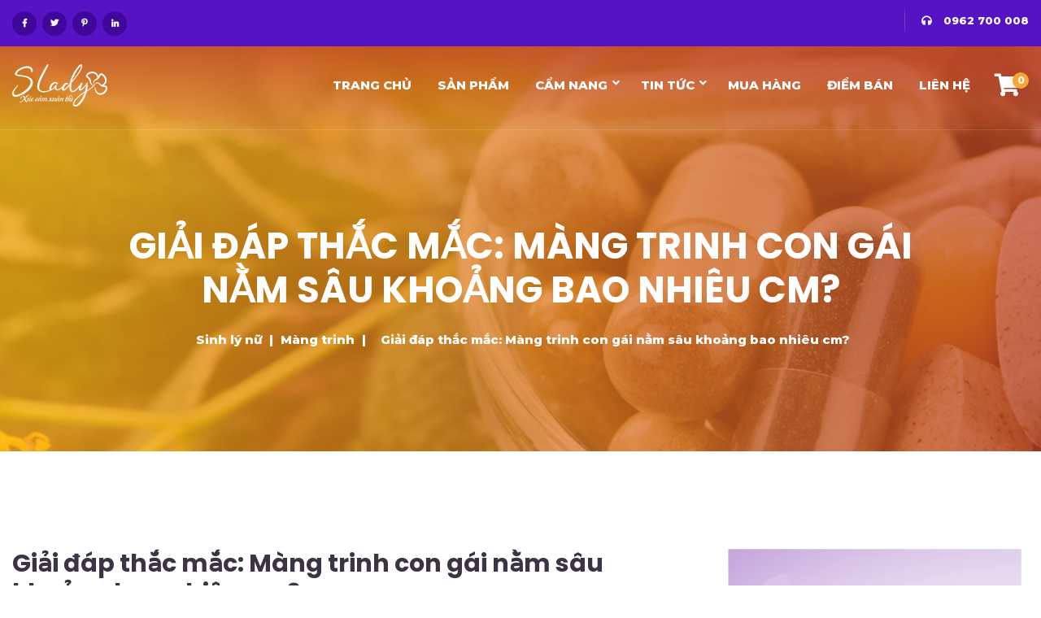

--- FILE ---
content_type: text/html; charset=UTF-8
request_url: https://slady.com.vn/mang-trinh-con-gai-nam-sau-khoang-bao-nhieu-cm-co-de-rach-khong/
body_size: 29307
content:
<!DOCTYPE html>
<html lang="vi">
<head>
    <!-- Meta Tags -->
    <meta charset="UTF-8">
    <meta name="viewport" content="width=device-width, initial-scale=1, shrink-to-fit=no">
        <meta name='robots' content='index, follow, max-image-preview:large, max-snippet:-1, max-video-preview:-1' />
<script type="text/javascript" id="wpp-js" src="https://slady.com.vn/wp-content/plugins/wordpress-popular-posts/assets/js/wpp.min.js" data-sampling="0" data-sampling-rate="100" data-api-url="https://slady.com.vn/wp-json/wordpress-popular-posts" data-post-id="26869" data-token="553a2356ad" data-lang="0" data-debug="0"></script>

	<!-- This site is optimized with the Yoast SEO plugin v23.5 - https://yoast.com/wordpress/plugins/seo/ -->
	<title>Giải đáp thắc mắc: Màng trinh con gái nằm sâu khoảng bao nhiêu cm?</title>
	<meta name="description" content="Màng trinh con gái nằm sâu khoảng bao nhiêu cm? Ở vị trí nào? Có dễ rách không? Đây là câu hỏi được rất nhiều bạn nữ quan tâm vì dù là chủ nhân của lớp màng mỏng manh ấy nhưng chính họ còn đang rất mơ hồ về nó. Cùng SLady tìm hiểu trong bài viết này để hiểu rõ hơn nhé!" />
	<link rel="canonical" href="https://slady.com.vn/mang-trinh-con-gai-nam-sau-khoang-bao-nhieu-cm-co-de-rach-khong/" />
	<meta property="og:locale" content="vi_VN" />
	<meta property="og:type" content="article" />
	<meta property="og:title" content="Giải đáp thắc mắc: Màng trinh con gái nằm sâu khoảng bao nhiêu cm?" />
	<meta property="og:description" content="Màng trinh con gái nằm sâu khoảng bao nhiêu cm? Ở vị trí nào? Có dễ rách không? Đây là câu hỏi được rất nhiều bạn nữ quan tâm vì dù là chủ nhân của lớp màng mỏng manh ấy nhưng chính họ còn đang rất mơ hồ về nó. Cùng SLady tìm hiểu trong bài viết này để hiểu rõ hơn nhé!" />
	<meta property="og:url" content="https://slady.com.vn/mang-trinh-con-gai-nam-sau-khoang-bao-nhieu-cm-co-de-rach-khong/" />
	<meta property="og:site_name" content="Viên uống SLady" />
	<meta property="article:publisher" content="https://www.facebook.com/XucCamXuanThi" />
	<meta property="article:published_time" content="2018-11-06T07:46:11+00:00" />
	<meta property="article:modified_time" content="2021-03-02T03:35:29+00:00" />
	<meta property="og:image" content="https://slady.com.vn/wp-content/uploads/2018/10/bi-viem-am-dao-gay-vo-sinh-khong-2.jpg" />
	<meta property="og:image:width" content="600" />
	<meta property="og:image:height" content="400" />
	<meta property="og:image:type" content="image/jpeg" />
	<meta name="author" content="SLady" />
	<meta name="twitter:card" content="summary_large_image" />
	<meta name="twitter:label1" content="Được viết bởi" />
	<meta name="twitter:data1" content="SLady" />
	<meta name="twitter:label2" content="Ước tính thời gian đọc" />
	<meta name="twitter:data2" content="6 phút" />
	<script type="application/ld+json" class="yoast-schema-graph">{"@context":"https://schema.org","@graph":[{"@type":"Article","@id":"https://slady.com.vn/mang-trinh-con-gai-nam-sau-khoang-bao-nhieu-cm-co-de-rach-khong/#article","isPartOf":{"@id":"https://slady.com.vn/mang-trinh-con-gai-nam-sau-khoang-bao-nhieu-cm-co-de-rach-khong/"},"author":{"name":"SLady","@id":"https://slady.com.vn/#/schema/person/43f41a8ee2b7470a4c6eaba2a512041b"},"headline":"Giải đáp thắc mắc: Màng trinh con gái nằm sâu khoảng bao nhiêu cm?","datePublished":"2018-11-06T07:46:11+00:00","dateModified":"2021-03-02T03:35:29+00:00","mainEntityOfPage":{"@id":"https://slady.com.vn/mang-trinh-con-gai-nam-sau-khoang-bao-nhieu-cm-co-de-rach-khong/"},"wordCount":1210,"commentCount":0,"publisher":{"@id":"https://slady.com.vn/#organization"},"image":{"@id":"https://slady.com.vn/mang-trinh-con-gai-nam-sau-khoang-bao-nhieu-cm-co-de-rach-khong/#primaryimage"},"thumbnailUrl":"https://slady.com.vn/wp-content/uploads/2018/10/bi-viem-am-dao-gay-vo-sinh-khong-2.jpg","keywords":["màng trinh"],"articleSection":["Màng trinh","Sinh lý nữ"],"inLanguage":"vi","potentialAction":[{"@type":"CommentAction","name":"Comment","target":["https://slady.com.vn/mang-trinh-con-gai-nam-sau-khoang-bao-nhieu-cm-co-de-rach-khong/#respond"]}]},{"@type":"WebPage","@id":"https://slady.com.vn/mang-trinh-con-gai-nam-sau-khoang-bao-nhieu-cm-co-de-rach-khong/","url":"https://slady.com.vn/mang-trinh-con-gai-nam-sau-khoang-bao-nhieu-cm-co-de-rach-khong/","name":"Giải đáp thắc mắc: Màng trinh con gái nằm sâu khoảng bao nhiêu cm?","isPartOf":{"@id":"https://slady.com.vn/#website"},"primaryImageOfPage":{"@id":"https://slady.com.vn/mang-trinh-con-gai-nam-sau-khoang-bao-nhieu-cm-co-de-rach-khong/#primaryimage"},"image":{"@id":"https://slady.com.vn/mang-trinh-con-gai-nam-sau-khoang-bao-nhieu-cm-co-de-rach-khong/#primaryimage"},"thumbnailUrl":"https://slady.com.vn/wp-content/uploads/2018/10/bi-viem-am-dao-gay-vo-sinh-khong-2.jpg","datePublished":"2018-11-06T07:46:11+00:00","dateModified":"2021-03-02T03:35:29+00:00","description":"Màng trinh con gái nằm sâu khoảng bao nhiêu cm? Ở vị trí nào? Có dễ rách không? Đây là câu hỏi được rất nhiều bạn nữ quan tâm vì dù là chủ nhân của lớp màng mỏng manh ấy nhưng chính họ còn đang rất mơ hồ về nó. Cùng SLady tìm hiểu trong bài viết này để hiểu rõ hơn nhé!","breadcrumb":{"@id":"https://slady.com.vn/mang-trinh-con-gai-nam-sau-khoang-bao-nhieu-cm-co-de-rach-khong/#breadcrumb"},"inLanguage":"vi","potentialAction":[{"@type":"ReadAction","target":["https://slady.com.vn/mang-trinh-con-gai-nam-sau-khoang-bao-nhieu-cm-co-de-rach-khong/"]}]},{"@type":"ImageObject","inLanguage":"vi","@id":"https://slady.com.vn/mang-trinh-con-gai-nam-sau-khoang-bao-nhieu-cm-co-de-rach-khong/#primaryimage","url":"https://slady.com.vn/wp-content/uploads/2018/10/bi-viem-am-dao-gay-vo-sinh-khong-2.jpg","contentUrl":"https://slady.com.vn/wp-content/uploads/2018/10/bi-viem-am-dao-gay-vo-sinh-khong-2.jpg","width":600,"height":400,"caption":"Màng trinh con gái nằm sâu khoảng bao nhiêu cm"},{"@type":"BreadcrumbList","@id":"https://slady.com.vn/mang-trinh-con-gai-nam-sau-khoang-bao-nhieu-cm-co-de-rach-khong/#breadcrumb","itemListElement":[{"@type":"ListItem","position":1,"name":"","item":"https://slady.com.vn/"},{"@type":"ListItem","position":2,"name":"Sinh lý nữ","item":"https://slady.com.vn/sinh-ly-nu/"},{"@type":"ListItem","position":3,"name":"Giải đáp thắc mắc: Màng trinh con gái nằm sâu khoảng bao nhiêu cm?"}]},{"@type":"WebSite","@id":"https://slady.com.vn/#website","url":"https://slady.com.vn/","name":"Viên uống SLady","description":"Hết khô hạn, cân bằng nội tiết tố nữ","publisher":{"@id":"https://slady.com.vn/#organization"},"potentialAction":[{"@type":"SearchAction","target":{"@type":"EntryPoint","urlTemplate":"https://slady.com.vn/?s={search_term_string}"},"query-input":{"@type":"PropertyValueSpecification","valueRequired":true,"valueName":"search_term_string"}}],"inLanguage":"vi"},{"@type":"Organization","@id":"https://slady.com.vn/#organization","name":"Viên uống SLady | Hết khô hạn, cân bằng nội tiết tố nữ","url":"https://slady.com.vn/","logo":{"@type":"ImageObject","inLanguage":"vi","@id":"https://slady.com.vn/#/schema/logo/image/","url":"https://slady.com.vn/wp-content/uploads/2019/04/logo-tueminh.png","contentUrl":"https://slady.com.vn/wp-content/uploads/2019/04/logo-tueminh.png","width":366,"height":244,"caption":"Viên uống SLady | Hết khô hạn, cân bằng nội tiết tố nữ"},"image":{"@id":"https://slady.com.vn/#/schema/logo/image/"},"sameAs":["https://www.facebook.com/XucCamXuanThi"]},{"@type":"Person","@id":"https://slady.com.vn/#/schema/person/43f41a8ee2b7470a4c6eaba2a512041b","name":"SLady","url":"https://slady.com.vn/author/slady/"}]}</script>
	<!-- / Yoast SEO plugin. -->


<link rel='dns-prefetch' href='//fonts.googleapis.com' />
<link rel="alternate" type="application/rss+xml" title="Dòng thông tin Viên uống SLady &raquo;" href="https://slady.com.vn/feed/" />
<link rel="alternate" type="application/rss+xml" title="Viên uống SLady &raquo; Dòng bình luận" href="https://slady.com.vn/comments/feed/" />
<link rel="alternate" type="application/rss+xml" title="Viên uống SLady &raquo; Giải đáp thắc mắc: Màng trinh con gái nằm sâu khoảng bao nhiêu cm? Dòng bình luận" href="https://slady.com.vn/mang-trinh-con-gai-nam-sau-khoang-bao-nhieu-cm-co-de-rach-khong/feed/" />
<script type="text/javascript">
/* <![CDATA[ */
window._wpemojiSettings = {"baseUrl":"https:\/\/s.w.org\/images\/core\/emoji\/15.0.3\/72x72\/","ext":".png","svgUrl":"https:\/\/s.w.org\/images\/core\/emoji\/15.0.3\/svg\/","svgExt":".svg","source":{"concatemoji":"https:\/\/slady.com.vn\/wp-includes\/js\/wp-emoji-release.min.js?ver=d338482aa76649db8229fdadf2cef080"}};
/*! This file is auto-generated */
!function(i,n){var o,s,e;function c(e){try{var t={supportTests:e,timestamp:(new Date).valueOf()};sessionStorage.setItem(o,JSON.stringify(t))}catch(e){}}function p(e,t,n){e.clearRect(0,0,e.canvas.width,e.canvas.height),e.fillText(t,0,0);var t=new Uint32Array(e.getImageData(0,0,e.canvas.width,e.canvas.height).data),r=(e.clearRect(0,0,e.canvas.width,e.canvas.height),e.fillText(n,0,0),new Uint32Array(e.getImageData(0,0,e.canvas.width,e.canvas.height).data));return t.every(function(e,t){return e===r[t]})}function u(e,t,n){switch(t){case"flag":return n(e,"\ud83c\udff3\ufe0f\u200d\u26a7\ufe0f","\ud83c\udff3\ufe0f\u200b\u26a7\ufe0f")?!1:!n(e,"\ud83c\uddfa\ud83c\uddf3","\ud83c\uddfa\u200b\ud83c\uddf3")&&!n(e,"\ud83c\udff4\udb40\udc67\udb40\udc62\udb40\udc65\udb40\udc6e\udb40\udc67\udb40\udc7f","\ud83c\udff4\u200b\udb40\udc67\u200b\udb40\udc62\u200b\udb40\udc65\u200b\udb40\udc6e\u200b\udb40\udc67\u200b\udb40\udc7f");case"emoji":return!n(e,"\ud83d\udc26\u200d\u2b1b","\ud83d\udc26\u200b\u2b1b")}return!1}function f(e,t,n){var r="undefined"!=typeof WorkerGlobalScope&&self instanceof WorkerGlobalScope?new OffscreenCanvas(300,150):i.createElement("canvas"),a=r.getContext("2d",{willReadFrequently:!0}),o=(a.textBaseline="top",a.font="600 32px Arial",{});return e.forEach(function(e){o[e]=t(a,e,n)}),o}function t(e){var t=i.createElement("script");t.src=e,t.defer=!0,i.head.appendChild(t)}"undefined"!=typeof Promise&&(o="wpEmojiSettingsSupports",s=["flag","emoji"],n.supports={everything:!0,everythingExceptFlag:!0},e=new Promise(function(e){i.addEventListener("DOMContentLoaded",e,{once:!0})}),new Promise(function(t){var n=function(){try{var e=JSON.parse(sessionStorage.getItem(o));if("object"==typeof e&&"number"==typeof e.timestamp&&(new Date).valueOf()<e.timestamp+604800&&"object"==typeof e.supportTests)return e.supportTests}catch(e){}return null}();if(!n){if("undefined"!=typeof Worker&&"undefined"!=typeof OffscreenCanvas&&"undefined"!=typeof URL&&URL.createObjectURL&&"undefined"!=typeof Blob)try{var e="postMessage("+f.toString()+"("+[JSON.stringify(s),u.toString(),p.toString()].join(",")+"));",r=new Blob([e],{type:"text/javascript"}),a=new Worker(URL.createObjectURL(r),{name:"wpTestEmojiSupports"});return void(a.onmessage=function(e){c(n=e.data),a.terminate(),t(n)})}catch(e){}c(n=f(s,u,p))}t(n)}).then(function(e){for(var t in e)n.supports[t]=e[t],n.supports.everything=n.supports.everything&&n.supports[t],"flag"!==t&&(n.supports.everythingExceptFlag=n.supports.everythingExceptFlag&&n.supports[t]);n.supports.everythingExceptFlag=n.supports.everythingExceptFlag&&!n.supports.flag,n.DOMReady=!1,n.readyCallback=function(){n.DOMReady=!0}}).then(function(){return e}).then(function(){var e;n.supports.everything||(n.readyCallback(),(e=n.source||{}).concatemoji?t(e.concatemoji):e.wpemoji&&e.twemoji&&(t(e.twemoji),t(e.wpemoji)))}))}((window,document),window._wpemojiSettings);
/* ]]> */
</script>
<link rel='stylesheet' id='premium-addons-css' href='https://slady.com.vn/wp-content/plugins/premium-addons-for-elementor/assets/frontend/min-css/premium-addons.min.css?ver=4.10.52' type='text/css' media='all' />
<style id='wp-emoji-styles-inline-css' type='text/css'>

	img.wp-smiley, img.emoji {
		display: inline !important;
		border: none !important;
		box-shadow: none !important;
		height: 1em !important;
		width: 1em !important;
		margin: 0 0.07em !important;
		vertical-align: -0.1em !important;
		background: none !important;
		padding: 0 !important;
	}
</style>
<link rel='stylesheet' id='wp-block-library-css' href='https://slady.com.vn/wp-includes/css/dist/block-library/style.min.css?ver=d338482aa76649db8229fdadf2cef080' type='text/css' media='all' />
<style id='classic-theme-styles-inline-css' type='text/css'>
/*! This file is auto-generated */
.wp-block-button__link{color:#fff;background-color:#32373c;border-radius:9999px;box-shadow:none;text-decoration:none;padding:calc(.667em + 2px) calc(1.333em + 2px);font-size:1.125em}.wp-block-file__button{background:#32373c;color:#fff;text-decoration:none}
</style>
<style id='global-styles-inline-css' type='text/css'>
:root{--wp--preset--aspect-ratio--square: 1;--wp--preset--aspect-ratio--4-3: 4/3;--wp--preset--aspect-ratio--3-4: 3/4;--wp--preset--aspect-ratio--3-2: 3/2;--wp--preset--aspect-ratio--2-3: 2/3;--wp--preset--aspect-ratio--16-9: 16/9;--wp--preset--aspect-ratio--9-16: 9/16;--wp--preset--color--black: #000000;--wp--preset--color--cyan-bluish-gray: #abb8c3;--wp--preset--color--white: #ffffff;--wp--preset--color--pale-pink: #f78da7;--wp--preset--color--vivid-red: #cf2e2e;--wp--preset--color--luminous-vivid-orange: #ff6900;--wp--preset--color--luminous-vivid-amber: #fcb900;--wp--preset--color--light-green-cyan: #7bdcb5;--wp--preset--color--vivid-green-cyan: #00d084;--wp--preset--color--pale-cyan-blue: #8ed1fc;--wp--preset--color--vivid-cyan-blue: #0693e3;--wp--preset--color--vivid-purple: #9b51e0;--wp--preset--gradient--vivid-cyan-blue-to-vivid-purple: linear-gradient(135deg,rgba(6,147,227,1) 0%,rgb(155,81,224) 100%);--wp--preset--gradient--light-green-cyan-to-vivid-green-cyan: linear-gradient(135deg,rgb(122,220,180) 0%,rgb(0,208,130) 100%);--wp--preset--gradient--luminous-vivid-amber-to-luminous-vivid-orange: linear-gradient(135deg,rgba(252,185,0,1) 0%,rgba(255,105,0,1) 100%);--wp--preset--gradient--luminous-vivid-orange-to-vivid-red: linear-gradient(135deg,rgba(255,105,0,1) 0%,rgb(207,46,46) 100%);--wp--preset--gradient--very-light-gray-to-cyan-bluish-gray: linear-gradient(135deg,rgb(238,238,238) 0%,rgb(169,184,195) 100%);--wp--preset--gradient--cool-to-warm-spectrum: linear-gradient(135deg,rgb(74,234,220) 0%,rgb(151,120,209) 20%,rgb(207,42,186) 40%,rgb(238,44,130) 60%,rgb(251,105,98) 80%,rgb(254,248,76) 100%);--wp--preset--gradient--blush-light-purple: linear-gradient(135deg,rgb(255,206,236) 0%,rgb(152,150,240) 100%);--wp--preset--gradient--blush-bordeaux: linear-gradient(135deg,rgb(254,205,165) 0%,rgb(254,45,45) 50%,rgb(107,0,62) 100%);--wp--preset--gradient--luminous-dusk: linear-gradient(135deg,rgb(255,203,112) 0%,rgb(199,81,192) 50%,rgb(65,88,208) 100%);--wp--preset--gradient--pale-ocean: linear-gradient(135deg,rgb(255,245,203) 0%,rgb(182,227,212) 50%,rgb(51,167,181) 100%);--wp--preset--gradient--electric-grass: linear-gradient(135deg,rgb(202,248,128) 0%,rgb(113,206,126) 100%);--wp--preset--gradient--midnight: linear-gradient(135deg,rgb(2,3,129) 0%,rgb(40,116,252) 100%);--wp--preset--font-size--small: 13px;--wp--preset--font-size--medium: 20px;--wp--preset--font-size--large: 36px;--wp--preset--font-size--x-large: 42px;--wp--preset--font-family--inter: "Inter", sans-serif;--wp--preset--font-family--cardo: Cardo;--wp--preset--spacing--20: 0.44rem;--wp--preset--spacing--30: 0.67rem;--wp--preset--spacing--40: 1rem;--wp--preset--spacing--50: 1.5rem;--wp--preset--spacing--60: 2.25rem;--wp--preset--spacing--70: 3.38rem;--wp--preset--spacing--80: 5.06rem;--wp--preset--shadow--natural: 6px 6px 9px rgba(0, 0, 0, 0.2);--wp--preset--shadow--deep: 12px 12px 50px rgba(0, 0, 0, 0.4);--wp--preset--shadow--sharp: 6px 6px 0px rgba(0, 0, 0, 0.2);--wp--preset--shadow--outlined: 6px 6px 0px -3px rgba(255, 255, 255, 1), 6px 6px rgba(0, 0, 0, 1);--wp--preset--shadow--crisp: 6px 6px 0px rgba(0, 0, 0, 1);}:where(.is-layout-flex){gap: 0.5em;}:where(.is-layout-grid){gap: 0.5em;}body .is-layout-flex{display: flex;}.is-layout-flex{flex-wrap: wrap;align-items: center;}.is-layout-flex > :is(*, div){margin: 0;}body .is-layout-grid{display: grid;}.is-layout-grid > :is(*, div){margin: 0;}:where(.wp-block-columns.is-layout-flex){gap: 2em;}:where(.wp-block-columns.is-layout-grid){gap: 2em;}:where(.wp-block-post-template.is-layout-flex){gap: 1.25em;}:where(.wp-block-post-template.is-layout-grid){gap: 1.25em;}.has-black-color{color: var(--wp--preset--color--black) !important;}.has-cyan-bluish-gray-color{color: var(--wp--preset--color--cyan-bluish-gray) !important;}.has-white-color{color: var(--wp--preset--color--white) !important;}.has-pale-pink-color{color: var(--wp--preset--color--pale-pink) !important;}.has-vivid-red-color{color: var(--wp--preset--color--vivid-red) !important;}.has-luminous-vivid-orange-color{color: var(--wp--preset--color--luminous-vivid-orange) !important;}.has-luminous-vivid-amber-color{color: var(--wp--preset--color--luminous-vivid-amber) !important;}.has-light-green-cyan-color{color: var(--wp--preset--color--light-green-cyan) !important;}.has-vivid-green-cyan-color{color: var(--wp--preset--color--vivid-green-cyan) !important;}.has-pale-cyan-blue-color{color: var(--wp--preset--color--pale-cyan-blue) !important;}.has-vivid-cyan-blue-color{color: var(--wp--preset--color--vivid-cyan-blue) !important;}.has-vivid-purple-color{color: var(--wp--preset--color--vivid-purple) !important;}.has-black-background-color{background-color: var(--wp--preset--color--black) !important;}.has-cyan-bluish-gray-background-color{background-color: var(--wp--preset--color--cyan-bluish-gray) !important;}.has-white-background-color{background-color: var(--wp--preset--color--white) !important;}.has-pale-pink-background-color{background-color: var(--wp--preset--color--pale-pink) !important;}.has-vivid-red-background-color{background-color: var(--wp--preset--color--vivid-red) !important;}.has-luminous-vivid-orange-background-color{background-color: var(--wp--preset--color--luminous-vivid-orange) !important;}.has-luminous-vivid-amber-background-color{background-color: var(--wp--preset--color--luminous-vivid-amber) !important;}.has-light-green-cyan-background-color{background-color: var(--wp--preset--color--light-green-cyan) !important;}.has-vivid-green-cyan-background-color{background-color: var(--wp--preset--color--vivid-green-cyan) !important;}.has-pale-cyan-blue-background-color{background-color: var(--wp--preset--color--pale-cyan-blue) !important;}.has-vivid-cyan-blue-background-color{background-color: var(--wp--preset--color--vivid-cyan-blue) !important;}.has-vivid-purple-background-color{background-color: var(--wp--preset--color--vivid-purple) !important;}.has-black-border-color{border-color: var(--wp--preset--color--black) !important;}.has-cyan-bluish-gray-border-color{border-color: var(--wp--preset--color--cyan-bluish-gray) !important;}.has-white-border-color{border-color: var(--wp--preset--color--white) !important;}.has-pale-pink-border-color{border-color: var(--wp--preset--color--pale-pink) !important;}.has-vivid-red-border-color{border-color: var(--wp--preset--color--vivid-red) !important;}.has-luminous-vivid-orange-border-color{border-color: var(--wp--preset--color--luminous-vivid-orange) !important;}.has-luminous-vivid-amber-border-color{border-color: var(--wp--preset--color--luminous-vivid-amber) !important;}.has-light-green-cyan-border-color{border-color: var(--wp--preset--color--light-green-cyan) !important;}.has-vivid-green-cyan-border-color{border-color: var(--wp--preset--color--vivid-green-cyan) !important;}.has-pale-cyan-blue-border-color{border-color: var(--wp--preset--color--pale-cyan-blue) !important;}.has-vivid-cyan-blue-border-color{border-color: var(--wp--preset--color--vivid-cyan-blue) !important;}.has-vivid-purple-border-color{border-color: var(--wp--preset--color--vivid-purple) !important;}.has-vivid-cyan-blue-to-vivid-purple-gradient-background{background: var(--wp--preset--gradient--vivid-cyan-blue-to-vivid-purple) !important;}.has-light-green-cyan-to-vivid-green-cyan-gradient-background{background: var(--wp--preset--gradient--light-green-cyan-to-vivid-green-cyan) !important;}.has-luminous-vivid-amber-to-luminous-vivid-orange-gradient-background{background: var(--wp--preset--gradient--luminous-vivid-amber-to-luminous-vivid-orange) !important;}.has-luminous-vivid-orange-to-vivid-red-gradient-background{background: var(--wp--preset--gradient--luminous-vivid-orange-to-vivid-red) !important;}.has-very-light-gray-to-cyan-bluish-gray-gradient-background{background: var(--wp--preset--gradient--very-light-gray-to-cyan-bluish-gray) !important;}.has-cool-to-warm-spectrum-gradient-background{background: var(--wp--preset--gradient--cool-to-warm-spectrum) !important;}.has-blush-light-purple-gradient-background{background: var(--wp--preset--gradient--blush-light-purple) !important;}.has-blush-bordeaux-gradient-background{background: var(--wp--preset--gradient--blush-bordeaux) !important;}.has-luminous-dusk-gradient-background{background: var(--wp--preset--gradient--luminous-dusk) !important;}.has-pale-ocean-gradient-background{background: var(--wp--preset--gradient--pale-ocean) !important;}.has-electric-grass-gradient-background{background: var(--wp--preset--gradient--electric-grass) !important;}.has-midnight-gradient-background{background: var(--wp--preset--gradient--midnight) !important;}.has-small-font-size{font-size: var(--wp--preset--font-size--small) !important;}.has-medium-font-size{font-size: var(--wp--preset--font-size--medium) !important;}.has-large-font-size{font-size: var(--wp--preset--font-size--large) !important;}.has-x-large-font-size{font-size: var(--wp--preset--font-size--x-large) !important;}
:where(.wp-block-post-template.is-layout-flex){gap: 1.25em;}:where(.wp-block-post-template.is-layout-grid){gap: 1.25em;}
:where(.wp-block-columns.is-layout-flex){gap: 2em;}:where(.wp-block-columns.is-layout-grid){gap: 2em;}
:root :where(.wp-block-pullquote){font-size: 1.5em;line-height: 1.6;}
</style>
<link rel='stylesheet' id='contact-form-7-css' href='https://slady.com.vn/wp-content/plugins/contact-form-7/includes/css/styles.css?ver=5.7.7' type='text/css' media='all' />
<link rel='stylesheet' id='owl-carousel-style-css' href='https://slady.com.vn/wp-content/plugins/post-slider-and-carousel/assets/css/owl.carousel.min.css?ver=3.2.6' type='text/css' media='all' />
<link rel='stylesheet' id='psac-public-style-css' href='https://slady.com.vn/wp-content/plugins/post-slider-and-carousel/assets/css/psac-public.css?ver=3.2.6' type='text/css' media='all' />
<link rel='stylesheet' id='toc-screen-css' href='https://slady.com.vn/wp-content/plugins/table-of-contents-plus/screen.min.css?ver=2408' type='text/css' media='all' />
<style id='toc-screen-inline-css' type='text/css'>
div#toc_container {width: 100%;}div#toc_container ul li {font-size: 105%;}
</style>
<link rel='stylesheet' id='woocommerce-layout-css' href='https://slady.com.vn/wp-content/plugins/woocommerce/assets/css/woocommerce-layout.css?ver=9.3.3' type='text/css' media='all' />
<link rel='stylesheet' id='woocommerce-smallscreen-css' href='https://slady.com.vn/wp-content/plugins/woocommerce/assets/css/woocommerce-smallscreen.css?ver=9.3.3' type='text/css' media='only screen and (max-width: 768px)' />
<link rel='stylesheet' id='woocommerce-general-css' href='https://slady.com.vn/wp-content/plugins/woocommerce/assets/css/woocommerce.css?ver=9.3.3' type='text/css' media='all' />
<style id='woocommerce-inline-inline-css' type='text/css'>
.woocommerce form .form-row .required { visibility: visible; }
</style>
<link rel='stylesheet' id='wordpress-popular-posts-css-css' href='https://slady.com.vn/wp-content/plugins/wordpress-popular-posts/assets/css/wpp.css?ver=7.0.1' type='text/css' media='all' />
<link rel='stylesheet' id='parent-style-css' href='https://slady.com.vn/wp-content/themes/supmax/style.css?ver=d338482aa76649db8229fdadf2cef080' type='text/css' media='all' />
<link rel='stylesheet' id='child-style-css' href='https://slady.com.vn/wp-content/themes/supmax-child/style.css?ver=d338482aa76649db8229fdadf2cef080' type='text/css' media='all' />
<link rel='stylesheet' id='supmax-fonts-css' href='//fonts.googleapis.com/css?family=Open%2BSans%3A300%2C300i%2C400%2C400i%2C600%2C700%7CLora%3A400%2C400i%2C700%7CLato%3A300%2C400%2C400i%7CPlayfair%2BDisplay%3A400%2C400i%2C700%2C700i%7CPoppins%3A100%2C300%2C300i%2C400%2C400i%2C500%2C600%2C700%2C800%26display%3Dswap%2Clatin-ext&#038;ver=1.0.0' type='text/css' media='all' />
<link rel='stylesheet' id='bootstrap-css' href='https://slady.com.vn/wp-content/themes/supmax/assets/css/bootstrap.min.css?ver=d338482aa76649db8229fdadf2cef080' type='text/css' media='all' />
<link rel='stylesheet' id='animate-css' href='https://slady.com.vn/wp-content/themes/supmax/assets/css/animate.min.css?ver=d338482aa76649db8229fdadf2cef080' type='text/css' media='all' />
<link rel='stylesheet' id='magnific-popup-css' href='https://slady.com.vn/wp-content/themes/supmax/assets/css/magnific-popup.css?ver=d338482aa76649db8229fdadf2cef080' type='text/css' media='all' />
<link rel='stylesheet' id='fontawesome-min-css' href='https://slady.com.vn/wp-content/themes/supmax/assets/css/fontawesome-all.min.css?ver=d338482aa76649db8229fdadf2cef080' type='text/css' media='all' />
<link rel='stylesheet' id='slick-css' href='https://slady.com.vn/wp-content/themes/supmax/assets/css/slick.css?ver=d338482aa76649db8229fdadf2cef080' type='text/css' media='all' />
<link rel='stylesheet' id='aos-css' href='https://slady.com.vn/wp-content/themes/supmax/assets/css/aos.css?ver=d338482aa76649db8229fdadf2cef080' type='text/css' media='all' />
<link rel='stylesheet' id='default-css' href='https://slady.com.vn/wp-content/themes/supmax/assets/css/default.css?ver=d338482aa76649db8229fdadf2cef080' type='text/css' media='all' />
<link rel='stylesheet' id='supmax-style-css' href='https://slady.com.vn/wp-content/themes/supmax/assets/css/style.css?ver=d338482aa76649db8229fdadf2cef080' type='text/css' media='all' />
<link rel='stylesheet' id='supmax-responsive-css' href='https://slady.com.vn/wp-content/themes/supmax/assets/css/responsive.css?ver=d338482aa76649db8229fdadf2cef080' type='text/css' media='all' />
<link rel='stylesheet' id='supmax-css-css' href='https://slady.com.vn/wp-content/themes/supmax-child/style.css?ver=2020-02-05' type='text/css' media='all' />
<link rel='stylesheet' id='tablepress-default-css' href='https://slady.com.vn/wp-content/plugins/tablepress/css/build/default.css?ver=2.4.2' type='text/css' media='all' />
<link rel='stylesheet' id='redux-google-fonts-redux_demo-css' href='https://fonts.googleapis.com/css?family=Montserrat%3A800&#038;ver=1688467361' type='text/css' media='all' />
<script type="text/javascript" src="https://slady.com.vn/wp-includes/js/jquery/jquery.min.js?ver=3.7.1" id="jquery-core-js"></script>
<script type="text/javascript" src="https://slady.com.vn/wp-includes/js/jquery/jquery-migrate.min.js?ver=3.4.1" id="jquery-migrate-js"></script>
<script type="text/javascript" src="https://slady.com.vn/wp-content/plugins/woocommerce/assets/js/jquery-blockui/jquery.blockUI.min.js?ver=2.7.0-wc.9.3.3" id="jquery-blockui-js" defer="defer" data-wp-strategy="defer"></script>
<script type="text/javascript" id="wc-add-to-cart-js-extra">
/* <![CDATA[ */
var wc_add_to_cart_params = {"ajax_url":"\/wp-admin\/admin-ajax.php","wc_ajax_url":"\/?wc-ajax=%%endpoint%%","i18n_view_cart":"Xem gi\u1ecf h\u00e0ng","cart_url":"https:\/\/slady.com.vn\/cart\/","is_cart":"","cart_redirect_after_add":"yes"};
/* ]]> */
</script>
<script type="text/javascript" src="https://slady.com.vn/wp-content/plugins/woocommerce/assets/js/frontend/add-to-cart.min.js?ver=9.3.3" id="wc-add-to-cart-js" defer="defer" data-wp-strategy="defer"></script>
<script type="text/javascript" src="https://slady.com.vn/wp-content/plugins/woocommerce/assets/js/js-cookie/js.cookie.min.js?ver=2.1.4-wc.9.3.3" id="js-cookie-js" defer="defer" data-wp-strategy="defer"></script>
<script type="text/javascript" id="woocommerce-js-extra">
/* <![CDATA[ */
var woocommerce_params = {"ajax_url":"\/wp-admin\/admin-ajax.php","wc_ajax_url":"\/?wc-ajax=%%endpoint%%"};
/* ]]> */
</script>
<script type="text/javascript" src="https://slady.com.vn/wp-content/plugins/woocommerce/assets/js/frontend/woocommerce.min.js?ver=9.3.3" id="woocommerce-js" defer="defer" data-wp-strategy="defer"></script>
<link rel="https://api.w.org/" href="https://slady.com.vn/wp-json/" /><link rel="alternate" title="JSON" type="application/json" href="https://slady.com.vn/wp-json/wp/v2/posts/26869" /><link rel="EditURI" type="application/rsd+xml" title="RSD" href="https://slady.com.vn/xmlrpc.php?rsd" />
<link rel="alternate" title="oNhúng (JSON)" type="application/json+oembed" href="https://slady.com.vn/wp-json/oembed/1.0/embed?url=https%3A%2F%2Fslady.com.vn%2Fmang-trinh-con-gai-nam-sau-khoang-bao-nhieu-cm-co-de-rach-khong%2F" />
<link rel="alternate" title="oNhúng (XML)" type="text/xml+oembed" href="https://slady.com.vn/wp-json/oembed/1.0/embed?url=https%3A%2F%2Fslady.com.vn%2Fmang-trinh-con-gai-nam-sau-khoang-bao-nhieu-cm-co-de-rach-khong%2F&#038;format=xml" />
            <style id="wpp-loading-animation-styles">@-webkit-keyframes bgslide{from{background-position-x:0}to{background-position-x:-200%}}@keyframes bgslide{from{background-position-x:0}to{background-position-x:-200%}}.wpp-widget-block-placeholder,.wpp-shortcode-placeholder{margin:0 auto;width:60px;height:3px;background:#dd3737;background:linear-gradient(90deg,#dd3737 0%,#571313 10%,#dd3737 100%);background-size:200% auto;border-radius:3px;-webkit-animation:bgslide 1s infinite linear;animation:bgslide 1s infinite linear}</style>
            	<noscript><style>.woocommerce-product-gallery{ opacity: 1 !important; }</style></noscript>
	<meta name="generator" content="Elementor 3.24.4; features: additional_custom_breakpoints; settings: css_print_method-external, google_font-enabled, font_display-auto">
      <meta name="onesignal" content="wordpress-plugin"/>
            <script>

      window.OneSignal = window.OneSignal || [];

      OneSignal.push( function() {
        OneSignal.SERVICE_WORKER_UPDATER_PATH = "OneSignalSDKUpdaterWorker.js.php";
                      OneSignal.SERVICE_WORKER_PATH = "OneSignalSDKWorker.js.php";
                      OneSignal.SERVICE_WORKER_PARAM = { scope: "/" };
        OneSignal.setDefaultNotificationUrl("https://slady.com.vn");
        var oneSignal_options = {};
        window._oneSignalInitOptions = oneSignal_options;

        oneSignal_options['wordpress'] = true;
oneSignal_options['appId'] = '5d5bec36-4df3-4295-94e7-3150c6905709';
oneSignal_options['allowLocalhostAsSecureOrigin'] = true;
oneSignal_options['welcomeNotification'] = { };
oneSignal_options['welcomeNotification']['title'] = "";
oneSignal_options['welcomeNotification']['message'] = "";
oneSignal_options['path'] = "https://slady.com.vn/wp-content/plugins/onesignal-free-web-push-notifications/sdk_files/";
oneSignal_options['safari_web_id'] = "web.onesignal.auto.1560ab56-4a76-4fcb-b8cd-3f5423fe1d6c";
oneSignal_options['promptOptions'] = { };
                OneSignal.init(window._oneSignalInitOptions);
                OneSignal.showSlidedownPrompt();      });

      function documentInitOneSignal() {
        var oneSignal_elements = document.getElementsByClassName("OneSignal-prompt");

        var oneSignalLinkClickHandler = function(event) { OneSignal.push(['registerForPushNotifications']); event.preventDefault(); };        for(var i = 0; i < oneSignal_elements.length; i++)
          oneSignal_elements[i].addEventListener('click', oneSignalLinkClickHandler, false);
      }

      if (document.readyState === 'complete') {
           documentInitOneSignal();
      }
      else {
           window.addEventListener("load", function(event){
               documentInitOneSignal();
          });
      }
    </script>
			<style>
				.e-con.e-parent:nth-of-type(n+4):not(.e-lazyloaded):not(.e-no-lazyload),
				.e-con.e-parent:nth-of-type(n+4):not(.e-lazyloaded):not(.e-no-lazyload) * {
					background-image: none !important;
				}
				@media screen and (max-height: 1024px) {
					.e-con.e-parent:nth-of-type(n+3):not(.e-lazyloaded):not(.e-no-lazyload),
					.e-con.e-parent:nth-of-type(n+3):not(.e-lazyloaded):not(.e-no-lazyload) * {
						background-image: none !important;
					}
				}
				@media screen and (max-height: 640px) {
					.e-con.e-parent:nth-of-type(n+2):not(.e-lazyloaded):not(.e-no-lazyload),
					.e-con.e-parent:nth-of-type(n+2):not(.e-lazyloaded):not(.e-no-lazyload) * {
						background-image: none !important;
					}
				}
			</style>
			<style id='wp-fonts-local' type='text/css'>
@font-face{font-family:Inter;font-style:normal;font-weight:300 900;font-display:fallback;src:url('https://slady.com.vn/wp-content/plugins/woocommerce/assets/fonts/Inter-VariableFont_slnt,wght.woff2') format('woff2');font-stretch:normal;}
@font-face{font-family:Cardo;font-style:normal;font-weight:400;font-display:fallback;src:url('https://slady.com.vn/wp-content/plugins/woocommerce/assets/fonts/cardo_normal_400.woff2') format('woff2');}
</style>
<link rel="icon" href="https://slady.com.vn/wp-content/uploads/2021/01/cropped-FAVICON-32x32.png" sizes="32x32" />
<link rel="icon" href="https://slady.com.vn/wp-content/uploads/2021/01/cropped-FAVICON-192x192.png" sizes="192x192" />
<link rel="apple-touch-icon" href="https://slady.com.vn/wp-content/uploads/2021/01/cropped-FAVICON-180x180.png" />
<meta name="msapplication-TileImage" content="https://slady.com.vn/wp-content/uploads/2021/01/cropped-FAVICON-270x270.png" />
		<style type="text/css" id="wp-custom-css">
			.single-blog-list p, .single-blog-list span{
	color:black;
} 
li{
	line-height:1.8;
}
#buoc-can li{
	list-style:disc;
}
.blog-post-date{
	display:none !important;
}
#newletter-form{
	 display:flex ;
} 
#newletter-form p{
margin-right:10px;
margin-bottom:-30px;
}
.wpp-views{
	font-weight:500;
	font-size:13px;
}
.postbox__thumb img{
	width: -webkit-fill-available;
}
.postbox li{
	font-weight:500;
}
.page-404 div.text{
	width:auto;
}
#post-31537 li{
	list-style:inside;
	font-weight:400;
}
#post-31537 .wpp-list li{
	list-style:none;
}
#media_image-2{
	text-align:center;
}
.single-blog-list ul li{
	list-style:inside;
	font-weight:500;
	line-height:2;
}
.blog-list-meta li{
	list-style:none !important;
}
button[name="update_cart"]{
	background:red !important;
	color:white !important;
}
.woocommerce-cart table.cart img{
	width:200px;
}
.qtybutton{
	display:none;
}
.woocommerce table.shop_table th{
	text-align-last:center;
}

.popular-posts h3{
	background:white;
	padding-top: 35px;
  padding-bottom: 35px;
	padding-left: 44px !important;
	margin-bottom:0 !important;
}
.popular-posts h3::before{
	left: 26px !important;
  top: 40px !important;
}
.popular-posts h3::after{
	left: 32px !important;
  top: 32px !important;
}
#wpp-2{
	padding:25px 25px;
}
.wpp-list {
    background: white;
    padding: 0 20px 20px;
}
.wpp-list li{
	padding-bottom: 1.5rem;
    border-bottom:1px dotted #999;
}
.wpp-list li:nth-child(10){
	border:none;
}
.single-blog-list ol li{
	font-weight:500;
	margin-bottom:6px
}
.single-blog-list td{
	border-width:3px;
}
#lien-he{
	display:flex;
}
#lien-he label{
	margin-right:10px;
}
.psac-post-slider.psac-design-1 .psac-post-overlay{
	position:relative;
	top:60px;
}
.main-menu .navbar-nav li.nav-item.active a.nav-link{
	color:#fff
}
#noi-dung{
	display:inline;
}
#noi-dung textarea{
	height:100px
}
.psac-clearfix{
	display:none;
}
h3{
	font-size:22px;
	color:black;
}
h4,h5,h6{
	color:black;
}
.img-mobile{
	display:none;
}
.breadcrumb{
display:none !important;	
}
.breadcrumb2 ul{
	margin-bottom:-20px;
	margin-top:20px;
}
.breadcrumb2 li, .breadcrumb2 a{
	padding:0 5px;
	font-size:15px;
	color:#fff;
	display:inline;
}
 .submenu{
	display:none;
	position:absolute;
	background:#472365;
	z-index:99999;
	margin-top:60px;
}
.submenu li{
	margin:0 !important;
	border-bottom:1px solid lightgray;
}
.submenu a{
	margin-left:10px;
	margin-right:10px;
	padding:13px 0 !important;
}
.submenu li:hover{
		background:#5613c3;
}

.nav-item:hover .submenu{
	display:block;
}
.main-menu .navbar-nav li.nav-item{
	display:flex;
}
.fas.fa-angle-down{
	position:relative;
	top:35px;
	color:white;
	left:6px;
} 
.breadcrumb-item.active{
	color:white
}
.breadcrumb-item + .breadcrumb-item::before{
	content:'';
	margin:0;
	padding:0;
}


#newletter-form input[type=submit]{
	width:150px;
	height:62px;
} 
.cart-plus-minus input{
	border:none;
}
.woocommerce-input-wrapper{
	width:-webkit-fill-available;
}
.header-action > ul {
	display: flex;
	align-items: center;
	margin: 0;
	padding: 0;
}
.header-action > ul li {
	position: relative;
	list-style: none;
	margin-left: 40px;
}
.header-action > ul > li:first-child {
	margin-left: 0;
}
.header-action > ul > li.header-shop-cart > a {
	padding-right: 10px;
}
.header-action > ul > li > a {
	display: block;
    color: #222222;
    font-size: 28px;
}
.header-action > ul > li > a i {
    display: block;
    color: #fff;
    font-size: 28px;
}

.header-action > ul > li:hover > a {
	color: #0D9B4D;
}
.header-shop-cart a.cart-count span.mini-cart-count {
	position: absolute;
	right: 0px;
	top: -2px;
	width: 20px;
	height: 20px;
	text-align: center;
	border-radius: 50%;
	font-size: 12px;
	font-weight: 700;
	line-height: 20px;
	background-color: #FAA432;
	color: #fff;
	box-shadow: 0px 5px 12.09px 0.91px rgba(71, 51, 127, 0.14);
}
.header-action > ul li.offCanvas-btn a {
	display: flex;
	align-items: center;
	justify-content: center;
	width: 60px;
	height: 60px;
	text-align: center;
	background: #0D9B4D;
	color: #fff !important;
	border-radius: 50%;
	font-size: 25px;
}

/* Mini Cart Style */
.header-btn .mini-cart-title {
	color: #222;
}

.header-shop-cart .header-mini-cart {
	background: #fff;
	opacity: 0 !important;
	padding: 25px;
	position: absolute;
	right: -15px;
	top: 60px;
	transition: all 0.5s ease 0s;
	width: 350px;
	z-index: 9;
	box-shadow: 0px 12px 24px 0px rgba(120, 120, 120, 0.3);
	visibility: hidden;
	transform: translateY(10px);
}
.header-shop-cart .header-mini-cart::before {
	position: absolute;
	content: '';
	left: 0px;
	top: -30px;
	width: 100%;
	height: 45px;
	display: block;
}
.header-shop-cart:hover .header-mini-cart {
	opacity: 1 !important;
	visibility: visible;
	transform: translateY(0px);
	z-index: 9;
}
.header-shop-cart .woocommerce-mini-cart__empty-message {
	margin-bottom: 0;
}
.header-shop-cart .header-mini-cart .woocommerce-mini-cart .mini_cart_item {
	margin-bottom: 20px;
	margin-left: 0;
	padding: 0;
    display: flex;
    align-items: center;
}
.header-shop-cart .woocommerce-mini-cart .checkout-link {
    margin-top: 35px;
}
.header-mini-cart .woocommerce-mini-cart-item .remove.remove_from_cart_button {
	display: block;
	font-weight: 700;
	order: 2;
	flex: 0 0 1em;
	background: #f1f1f1;
	font-size: 1.5em;
	height: 1em;
	width: 1em;
	text-align: center;
	line-height: 1;
	border-radius: 100%;
	color: red !important;
	text-decoration: none;
	margin-left: auto;
	border: 0;
}
.header-mini-cart .woocommerce-mini-cart-item .remove.remove_from_cart_button:hover {
	background: red;
	color: #fff !important;
}
.header-shop-cart .woocommerce-mini-cart .mini-cart-thumb {
    width: 90px;
    flex: 0 0 90px;
}
.woocommerce-mini-cart .mini-cart-thumb img.attachment-woocommerce_thumbnail {
	width: 100%;
	height: auto;
	margin: 0;
}
.header-shop-cart .woocommerce-mini-cart .min-cart-content {
    padding-left: 15px;
    text-align: left;
    padding-right: 25px;
    width: 176px;
    flex: 0 0 176px;
}
.woocommerce-mini-cart .min-cart-content .mini-cart-title {
    color: #222222;
    font-size: 16px;
    background: none;
	font-weight: 500;
	line-height: 1.3;
	text-transform: uppercase;
}
.min-cart-price .quantity {
    display: flex;
    align-items: center;
    font-weight: 500;
    margin: 0;
}
.mini-cart-remove {
    margin-left: auto;
}
.woocommerce-mini-cart .min-cart-price .woocommerce-Price-amount {
	color: #faa432;
	font-size: 16px;
	font-weight: 500;
	margin-left: 5px;
	display: block;
}
.header-shop-cart .woocommerce-mini-cart .del-icon {
    flex-grow: 1;
    margin-top: 30px;
}
.header-shop-cart .woocommerce-mini-cart .del-icon a {
	color: #777777;
}
.woocommerce-mini-cart .del-icon > a {
	font-size: 18px;
}
.total-price {
    border-top: 1px solid #c7c7c7;
    overflow: hidden;
    padding-top: 20px;
    margin-top: 25px;
}
.total-price > span {
    color: #222222;
    font-weight: 600;
}
.woocommerce-mini-cart__buttons {
	margin-bottom: 0;
}
.woocommerce-mini-cart__buttons a {
	color: #fff;
	background: #ed1d24;
	display: block;
	font-weight: 500;
	padding: 16px 30px;
	text-align: center;
	font-size: 14px;
	margin-bottom: 8px;
	text-transform: uppercase;
	letter-spacing: 1px;
	line-height: 1.5;
	border-radius: 0;
}
.woocommerce-mini-cart__buttons a:not(.checkout) {
	background: #222;
	color: #fff;
}
.woocommerce-mini-cart__buttons a:last-child {
	margin-bottom: 0;
}
.header-mini-cart .woocommerce-mini-cart__total {
	padding: 15px 0;
	display: flex;
	align-items: center;
	flex-wrap: wrap;
	justify-content: space-between;
	border-top: 1px solid #c7c7c7;
	margin-bottom: 0;
	color: #777;
}
.header-mini-cart .woocommerce-mini-cart__total .woocommerce-Price-amount {
	color: #222;
	font-weight: bolder;
}
.inner-shop-details-price ins {
    text-decoration: none;
}
.shop-sidebar ul {
    margin: 0;
    padding: 0;
}
.shop-sidebar ul li {
    list-style: none;
}
.woocommerce-order-details .woocommerce-table--order-details {
    width: 100%;
}
.logged-in.woocommerce-account .tp-page-post > .woocommerce {
    display: flex;
    flex-direction: row;
}
.woocommerce-MyAccount-navigation {
    width: 23%;
    background: #F3F4F7;
    padding: 20px;
    border-radius: 5px;
}
.woocommerce-MyAccount-navigation ul {
	padding: 0;
	margin: 0;
}
.woocommerce-MyAccount-navigation ul li {
	list-style: none;
	margin-bottom: 12px;
}
.woocommerce-MyAccount-navigation ul li a {
	color: #222;
	font-weight: 500;
	display: flex;
	align-items: center;
	position: relative;
	font-size: 16px;
	background: #fff;
	line-height: 1;
  padding: 16px 25px;
	border-radius: 5px;
}
.woocommerce-MyAccount-navigation ul li a::before {
	content: "\f51c";
	display: block;
	font-family: "Font Awesome 5 Free";
	font-weight: 600;
	margin-right: 10px;
	color: #0d9b4d;
	font-size: 18px;
	-webkit-transition: all 0.3s ease-out 0s;
  -moz-transition: all 0.3s ease-out 0s;
   -ms-transition: all 0.3s ease-out 0s;
  -o-transition: all 0.3s ease-out 0s;
  transition: all 0.3s ease-out 0s;
}
.woocommerce-MyAccount-navigation .woocommerce-MyAccount-navigation-link--orders a::before {
	content: "\f022";
}
.woocommerce-MyAccount-navigation .woocommerce-MyAccount-navigation-link--downloads a::before {
	content: "\f381";
}
.woocommerce-MyAccount-navigation .woocommerce-MyAccount-navigation-link--edit-address a::before {
	content: "\f5a0";
}
.woocommerce-MyAccount-navigation .woocommerce-MyAccount-navigation-link--edit-account a::before {
	content: "\f2bb";
}
.woocommerce-MyAccount-navigation .woocommerce-MyAccount-navigation-link--customer-logout a::before {
	content: "\f2f5";
}
.woocommerce-MyAccount-navigation ul li.is-active a,
.woocommerce-MyAccount-navigation ul li a:hover {
	background: #0d9b4d;
	color: #fff;
}
.woocommerce-MyAccount-navigation ul li.is-active a::before,
.woocommerce-MyAccount-navigation ul li a:hover::before {
	color: #fff;
}
.woocommerce-MyAccount-content {
	margin-left: 30px;
	background: #F3F4F7;
  padding: 30px;
	flex-grow: 1;
	border-radius: 5px;
}
.woocommerce-MyAccount-content .woocommerce-message {
	background: #ffffff;
}
.woocommerce-account .woocommerce-MyAccount-content h3 {
    font-size: 1.3rem;
}
.woocommerce-account .woocommerce-MyAccount-content .form-row > label {
	display: block;
}
.woocommerce-account .woocommerce-MyAccount-content [type="text"],
.woocommerce-account .woocommerce-MyAccount-content [type="email"],
.woocommerce-account .woocommerce-MyAccount-content [type="password"] {
    display: block;
    width: 100%;
    border: none;
    background: #fff;
    height: 45px;
    padding: 10px 25px;
	border-radius: 5px;
}
.woocommerce-MyAccount-content .woocommerce-form-row--wide > span {
    display: block;
    margin-top: 8px;
}
.woocommerce-MyAccount-content .woocommerce-Button {
	margin-top: 5px;
}
.woocommerce-MyAccount-content fieldset legend {
    color: #222;
    text-transform: uppercase;
    font-size: 20px;
    font-weight: 700;
    font-family: 'Oswald', sans-serif;
    margin: 15px 0 15px;
}
@media (max-width: 1500px) {
	.woocommerce-MyAccount-navigation {
	    width: 33%;
	}
}
@media (max-width: 1199.98px) {
  .woocommerce-MyAccount-navigation {
	    width: 28%;
	}
}
@media (max-width: 991.98px) {
  .woocommerce-MyAccount-navigation {
	    width: 40%;
	}
}
@media (max-width: 767.98px) {
  	.logged-in.woocommerce-account .tp-page-post > .woocommerce {
	    display: block;
	}
	.woocommerce-MyAccount-navigation {
	    width: 100%;
	    margin: 0 0 30px;
	}
	.woocommerce-MyAccount-content {
	    margin-left: 0;
	}
	.woocommerce-MyAccount-content {
	    margin-left: 0;
	    padding: 25px;
	}
	.woocommerce-account .woocommerce-MyAccount-content [type="text"],
	.woocommerce-account .woocommerce-MyAccount-content [type="email"],
	.woocommerce-account .woocommerce-MyAccount-content [type="password"] {
	    padding: 10px 20px;
	}
}
.woocommerce-order-received section.woocommerce-customer-details .woocommerce-columns {
    display: flex;
    flex-wrap: wrap;
    border: 1px solid #efefef;
    padding: 40px 40px 30px;
}
.woocommerce-order-received .woocommerce-column--billing-address.col-1,
.woocommerce-order-received .woocommerce-column--shipping-address.col-2 {
    width: 50%;
}
.woocommerce-order-received .woocommerce-order-details {
    margin-top: 30px;
}
.woocommerce-order-received table.woocommerce-table--order-details {
    width: 100%;
    margin-bottom: 50px;
}
.woocommerce-order-received table.woocommerce-table--order-details,
.woocommerce-order-received .woocommerce-table--order-details tbody,
.woocommerce-order-received .woocommerce-table--order-details td,
.woocommerce-order-received .woocommerce-table--order-details tfoot,
.woocommerce-order-received .woocommerce-table--order-details th,
.woocommerce-order-received .woocommerce-table--order-details thead,
.woocommerce-order-received .woocommerce-table--order-details tr {
    text-align: left;
}

.form-dktuvan {
/*     border: 1px dashed #472365; */
    padding: 30px;
	 	box-shadow: 0 0 5px rgba(0,0,0,.1);
    padding: 20px;
    background-color: #e7dcf2;
	border-radius:10px;
	padding-bottom:10px; 
}

h3.dat-mua {
	font-size: 25px;
    margin-bottom: 2rem;
}
table.bang-diem-ban, table.bang-diem-ban th, table.bang-diem-ban td {
    border: 1px solid #ebebeb;
}
tbody, td, tfoot, th, thead, tr {
    border-color: inherit;
    border-style: solid;
    border-width: 0;
}
.bang-diem-ban td {
    width: 33%;
	text-align: center;
	border-color: #ebebeb;
    padding: 12px 17px;
}

 table.bang-diem-ban {
    margin-bottom: 30px;
    width: 100%;
}
.page h2.diem-ban {
    font-size: 30px;
    margin-bottom: 2rem;
}
.page h3 .section-title-main {
   font-size: 22px;
    margin-bottom: 1rem;
}
.page .post-meta {
	display: none;
}
.popular-posts {
	background: #f4f4f4;
    padding: 55px 50px;
}
.popular-posts h3 {
	font-size: 18px;
    color: #4f405e;
    margin-bottom: 0;
    padding-left: 20px;
    position: relative;
    line-height: 1;
	margin-bottom: 35px;
}

.popular-posts h3::before {
    content: "";
    position: absolute;
    left: 0;
    top: 0;
    height: 20px;
    width: 2px;
    background: #e75454;
}

.popular-posts h3::after {
    content: "";
    position: absolute;
    left: 5px;
    top: -3px;
    height: 20px;
    width: 2px;
    background: #e75454;
}

a.wpp-post-title {
    font-size: 16px;
	font-family: 'Montserrat', sans-serif;
    font-weight: 600;
    line-height: 24px;
    margin-bottom: 5px;
    color: #4f405e;
}

.rc-post-thumb img {
	width: 75px;
	height: auto;
}
.related-posts{
text-align: center;
padding: 40px 0 20px;
}
.related-posts h3 {
	text-align: left;
	padding-bottom: 20px;
}
.related-posts-link img {
	width: 100%;
}
.related-posts-link {
display: -webkit-inline-box;
display: -ms-inline-flexbox;
display: inline-flex;
max-width: 33%;
padding: 0 10px;
margin: 0 0 20px;
}
.related-posts-link h4 {
	padding: 20px 10px;
    font-size: 18px;
}
    

.header-btn {
    margin-left: 30px;
    
}
#scrollUp {display: none !important;}
.maiotren {
    margin-bottom: -10px;
    position: fixed !important;
    z-index: 122222222;
    right: 1%;
    bottom: 4%;
}
#row-11156878 > .col > .col-inner {
    background-color: rgba(0, 0, 0, 0);
}

#col-2120738894 > .col-inner {
    margin: 0px 0px -16px 0px;
}
.maiotren .img, .maiotren .icon-box-center .icon-box-img {
    flex: 1 auto;
    display: inline-flex;
    margin: 0px !important;
    padding: 0px !important;
}
div.hinh1.img {
    width: 163px !important;
    margin: 0px !important;
    padding: 0px !important;
}
div.hinh2.img {
    width: 182px !important;
    margin: 0px !important;
    padding: 0px !important;
}
.hinh2 img.img-desktop {
	display: inline-block;
}

.hinh2 img.img-mobile {
	display: none;
}
.large-5 {
    max-width: 41.6666666667%;
    -ms-flex-preferred-size: 41.6666666667%;
    flex-basis: 41.6666666667%;
}

div.hinh3.img {
    width: 47px !important;
    margin: 0px !important;
    padding: 0px !important;
}
.row-collapse {
    padding: 0;
}
.row-full-width {
    max-width: 100% !important;
}

.img, .img img {
    width: 100%;
	    height: auto;
}

.features-product-bottom .btn {
   
    border-radius: 50px;
   
}

.transparent-header {
	top: 50px;
}

.footer-wrap.pt-190 {
	padding-top: 100px;
}
.footer-wrap.pb-40 {
	padding-bottom: 0;
}
.footer-logo img {
	width: 250px;
}
.footer-logo {
	text-align: left;
}

.cart-plus-minus::before { 
    background: none;  
}
.cart-plus-minus::after {
    background: none;
}
footer .text-md-right {
	display: none;
}
form input, form textarea {
    padding: 19px 25px;
    border: none;
    background: #edecec;
    margin-bottom: 10px;
    font-size: 14px;
    width: 100%;
}

form input[type="submit"] {
    background: #ed1d24 none repeat scroll 0 0;
    width: inherit;
    padding: 18px 40px;
    border-radius: 0;
    font-size: 17px;
    font-style: italic;
    font-weight: 700;
    text-transform: capitalize;
    padding: 16px 30px;
    position: relative;
    right: 0px;
    color: #fff;
    bottom: 0px;
}
.form-dktuvan label {
	width: 100%;
}
.form-dktuvan input{
	height: 36px;
    font-size: 14px;
    line-height: 1.42857143;
    color: #555;
    background-color: #fff;
    border: 1px solid #ccc;
	border-radius:10px
}
.form-dktuvan input[type="submit"] {
	width: auto;
	line-height: 1;
 padding: 10px 16px;
	background:#472365;
	border-radius:10px;
}

.features-products {
    padding: 100px 0 0px;
    position: relative;
}
.features-products-wrap {
    margin-bottom: 180px;
}
/* .justify-content-center {
    justify-content: center!important;
} */
.features-products-thumb {
    position: relative;
    text-align: center;
    margin: 0 137px 0 212px;
}
.newsletter-wrap .row {
	align-items: center;
}
.newsletter-wrap {
	background-image: none;
}

.newsletter-form form input {
    padding: 19px 25px;
    border: none;
    background: #edecec;
    margin-bottom: 10px;
    font-size: 14px;
    width: 100%;
}

div.wpcf7 .ajax-loader {
	    display: inline;
}
.newsletter-form input[type="submit"] {
    background: #ed1d24 none repeat scroll 0 0;
    width: inherit;
    padding: 18px 40px;
    border-radius: 0;
    font-size: 17px;
    font-style: italic;
    font-weight: 700;
    text-transform: capitalize;
    padding: 16px 30px;
    position: relative;
    right: 0px;
    color: #fff;
    bottom: 0px;
}
.pt-230 {
    padding-top: 230px;
}
.pt-260 {
    padding-top: 260px;
}
.features-products-wrap:nth-child(even) .row {
    flex-direction: row-reverse;
}
.features-products-wrap:last-child {
    margin: 0;
}
.features-products-thumb:before {
    content: "";
    position: absolute;
    left: 38%;
    top: 50%;
    background-image: url(https://slady.com.vn/wp-content/uploads/2023/05/features_product_dots_violet.png);
    width: 706px;
    height: 706px;
    z-index: -1;
    background-repeat: no-repeat;
    background-size: contain;
    transform: translate(-50%,-50%);
}
.features-products-thumb {
    position: relative;
    text-align: center;
    margin: -35px 110px 0 130px;
}
.features-product-bottom {
    display: flex;
    align-items: center;
    flex-wrap: wrap;
    margin: 55px 0 0;
}
.features-product-content .title:after {
    content: "";
    display: block;
    background-image: url(//mabio.vn/wp-content/themes/suxnix/assets/css/../img/others/title_shape.svg);
    width: 79px;
    height: 14px;
    background-repeat: no-repeat;
    margin: 18px 0 33px;
}
.features-product-bottom .price {
    font-size: 28px;
    font-weight: 700;
    color: #222;
    font-family: 'Oswald',sans-serif;
    margin-left: 30px;
    display: flex;
    align-items: center;
    flex-direction: row-reverse;
}

.testimonial-bg {
    padding: 180px 0 150px;
}

.testimonial-bg {
    background-position: center;
    background-size: cover;
    position: relative;
    padding: 145px 0 150px;
    z-index: 1;
	    margin-top: 70px;
}
.testimonial-bg:before {
    content: "";
    position: absolute;
    left: 0;
    top: -10px;
    background-image: url(//mabio.vn/wp-content/themes/suxnix/assets/css/../img/bg/testimonial_top_shape.png);
    width: 100%;
    height: 33px;
    background-repeat: repeat;
    background-position: center;
}

.testimonial-overlay {
    position: absolute;
    left: 0;
    top: 0;
    width: 100%;
    height: 100%;
    background: #0a0a0a;
    opacity: .85;
    z-index: -1;
}

.testimonial-active .slick-arrow {
    position: absolute;
    top: calc(50% - 43px);
    transform: translateY(-50%);
    left: -150px;
    background: 0 0;
    border: none;
    padding: 0;
    font-size: 50px;
    color: #fff;
    z-index: 2;
    display: block;
    width: auto;
    line-height: 1;
}
.testimonial-item {
    padding: 0 40px;
}
.testimonial-avatar-wrap {
    margin: 40px 0 0;
}
.testi-avatar-img {
    margin: 0 0 15px;
}
div.testi-avatar-img img {
    max-width: 100%;
    border-radius: 5px;
    display: inline-block;
}
.testi-avatar-info .name {
    font-size: 20px;
    letter-spacing: .02em;
    text-transform: uppercase;
    color: #fff;
    margin: 0;
}
.testimonial-rating {
    display: none;
}

.testimonial-active .slick-dots {
    display: flex;
    align-items: center;
    justify-content: center;
    margin: 60px 0 0;
    padding: 0;
}
.testimonial-active .slick-dots li {
    list-style: none;
    line-height: 1;
    margin: 0 5px;
}
.testimonial-active .slick-dots li button {
    border: none;
    padding: 0;
    text-indent: -99999px;
    width: 10px;
    height: 10px;
    background: #fff;
    opacity: .6;
    border-radius: 50%;
    display: block;
    line-height: 1;
}
.testimonial-active .slick-dots li.slick-active button {
    box-shadow: 0px 3px 3px rgba(250,164,50,.22);
    border-radius: 5px;
    width: 20px;
    opacity: 1;
}
.testimonial-item>p {
    font-style: italic;
    font-weight: 500;
    font-size: 20px;
    color: #fff;
    margin: 0;
}
.testimonial-active .slick-arrow {
    position: absolute;
    top: calc(50% - 43px);
    transform: translateY(-50%);
    left: -150px;
    background: 0 0;
    border: none;
    padding: 0;
    font-size: 50px;
    color: #fff;
    z-index: 2;
    display: block;
    width: auto;
    line-height: 1;
}
.testimonial-active .slick-arrow:before {
    content: "";
    position: absolute;
    left: -25px;
    top: 50%;
    transform: translateY(-50%);
    width: 55px;
    height: 55px;
    background: #0d9b4d;
    opacity: .3;
    border-radius: 50%;
    -webkit-transition: all .3s ease-out 0s;
    -moz-transition: all .3s ease-out 0s;
    -ms-transition: all .3s ease-out 0s;
    -o-transition: all .3s ease-out 0s;
    transition: all .3s ease-out 0s;
    z-index: -1;
}
.testimonial-active .slick-arrow.slick-next {
    left: auto;
    right: -150px;
}
.testimonial-active .slick-arrow.slick-next:before {
    left: auto;
    right: -25px;
}

.elementor-column-gap-default>.elementor-row>.elementor-column>.elementor-element-populated {
    padding: 0;
}
.services-area.pt-110 {
	padding-top: 30px;
}
.faq-area.pb-120 {
	padding-bottom: 0px;
}
.services-area.pb-120 {
	padding-bottom: 0px;
}
.brand-area.pt-120 {
	padding-top: 0px;
}


.woocommerce .quantity .qty {
    width: auto;
    padding: 11px 0 11px 22px;
}

.brand-item {
    display: flex;
    min-height: 48px;
    max-height: 80px;
    align-items: center;
    justify-content: center;
}
.brand-item img {
	width: 200px;
}

@media (max-width: 1199.98px) {
	.features-products-thumb:before {
    width: 550px;
    height: 550px;
}
	.features-products-thumb {
    margin: 0 60px 50px 100px;
}
	.features-products-wrap {
    margin-bottom: 130px;
}
	
}

@media (max-width: 767px) {
		.features-products-wrap {
    margin-bottom: 30px;
}
	#swiper{
		padding-top:840px !important;
	}
	.features-products-thumb {
    margin: 0 35px 45px 90px;
    max-width: 330px;
}
	
	.features-products-thumb:before {
    width: 400px;
    height: 400px;
}
.newsletter-form form input {
    width: 100%;
    margin-bottom: 15px;
	 padding-top:12px;
	padding-bottom:12px;
 background: white;
  border: 1px solid lightgray;
}
	.newsletter-form input[type="submit"] {
		 padding: 17px 10px;
		
	}
	.header-top {
    display: none;
}
	
	.slider-overflow {
    padding-top: 140px;
    padding-bottom: 70px;
}
	.transparent-header.sticky-menu {
    padding: 10px 0;
}
	.footer-wrap.pb-40 {
    padding-bottom: 20px;
}
	#newletter-form{
	   display:block;
	}
	#newletter-form p{
		margin:0;
	}
	.main-menu .navbar-nav li.nav-item.active a.nav-link{
		color:#fff !important;
	}
	.submenu li{
		border:none;
	}
	.large-5 {
    max-width: 100%;
    -ms-flex-preferred-size: 100%;
    flex-basis: 100%;
}
	div.hinh2.img {
    width: 47px !important;
    margin: 0px !important;
    padding: 0px !important;
}
	.transparent-header {
	top: 10px;
}
	.breadcrumb-content h2{
		display:none;
	}
	#wpp-2{
		padding:25px 15px;
	}
	#wpp-2 a{
		font-weight:500;
		font-size:inherit;
	}
	#newletter-form input[type=submit]{
		width: -webkit-fill-available;
    height: 40px;
    line-height: 8px;
	}
	.newsletter-content h4{
		font-size:25px;
	}
}
@media (max-width:600px){
	.breadcrumb-bg{
		min-height:155px !important;
	}
	.breadcrumb2 li, .breadcrumb2 a, .breadcrumb-item.active{
		color:black;
	}
	.breadcrumb2 ul li:nth-child(2){
		display:none;
	}
	
	.breadcrumb2{
		position:absolute;
		bottom:-100px;
	}
	.img-mobile{
		display:flex;
	  position:fixed;
		bottom:20px;
		right:10px;
		width:90%;
		z-index:99999;
	}
	.img-mobile img{
		width:100%;
		height:auto;
	}
	.psac-clearfix{
		display:block;
	}
	.related-posts{
		display:none;
	}
	#lien-he{
		display:block;
	}
	.submenu a{
		font-size:13px !important;
		font-weight:500 !important;
	}
	.submenu{
		position:inherit;
		margin-left: -50px;
		background:none;
	}
	.fas.fa-angle-down{
		top:15px;
		left:65%;
		font-size:20px;
	}
	.menu-item-38009 i{
		left:72% !important;
	}	
	
}		</style>
		<style type="text/css" title="dynamic-css" class="options-output">body{font-family:Montserrat;font-weight:800;font-style:normal;color:#333;}</style> 

</head>
<body data-rsssl=1 class="post-template-default single single-post postid-26869 single-format-standard theme-supmax woocommerce-no-js elementor-default elementor-kit-37117">
    <!-- start preloader -->

    <div id="preloader">
        <div id="loading-center">
            <div id="loading-center-absolute">
                <div class="object" id="object_one"></div>
                <div class="object" id="object_two"></div>
                <div class="object" id="object_three"></div>
            </div>
        </div>
    </div>
    <!-- preloader-end -->

    <!-- header-start -->
    <header>
        <div class="header-top primary-bg">
            <div class="container">
                <div class="d-flex align-items-center justify-content-center justify-content-sm-between">
                    <div class="header-social">
                        <ul>
                                                            <li><a href="https://www.facebook.com/SLadyChinhHangTueMinh/"><i class="fab fa-facebook-f"></i></a></li>
                                                                                        <li><a href="#"><i class="fab fa-twitter"></i></a></li>
                                                        <li><a href="#"><i class="fab fa-pinterest-p"></i></a></li>
                                                            <li><a href="#"><i class="fab fa-linkedin-in"></i></a></li>
                                                    </ul>
                    </div>
                    <div class="header-top-right">
                        <ul>
                            <li class="shop-cart"><a href=""></a></li>
                                                            <li class="phone-call"><a href="tel:0962700008"><i class="fas fa-headphones"></i> 0962 700 008</a></li>
                                                    </ul>
                    </div>
                </div>
            </div>
        </div>
        <div id="header-sticky" class="main-header transparent-header">
            <div class="container">
                <div class="row">
                    <div class="col-xl-12">
                        <div class="main-menu">
                            <nav class="navbar navbar-expand-lg">
                                                                    <a href="https://slady.com.vn/" class="navbar-brand">
                                        <img src="https://slady.com.vn/wp-content/uploads/2023/05/slady-trang-117x52-1.png" alt="">
                                    </a>
                                
                                <button class="navbar-toggler" type="button" data-toggle="collapse" data-target="#navbarNav">
                                    <span class="navbar-icon"></span>
                                    <span class="navbar-icon"></span>
                                    <span class="navbar-icon"></span>
                                </button>
                                <div class="collapse navbar-collapse" id="navbarNav">
                                    <ul  class="navbar-nav ml-auto "><li id="menu-item-34647" class="menu-item menu-item-type-custom menu-item-object-custom nav-item menu-item-34647"><a   title="Trang chủ" href="/" class="nav-link">Trang chủ</a></li>
<li id="menu-item-38010" class="menu-item menu-item-type-post_type menu-item-object-page nav-item menu-item-38010"><a   title="Sản phẩm" href="https://slady.com.vn/cua-hang/" class="nav-link">Sản phẩm</a></li>
<li id="menu-item-38008" class="menu-item menu-item-type-taxonomy menu-item-object-category menu-item-has-children nav-item menu-item-38008 "><a   title="Cẩm nang" href="https://slady.com.vn/cam-nang/" class="nav-link">Cẩm nang</a>
<ul role="menu" class="submenu">
	<li id="menu-item-34641" class="menu-item menu-item-type-taxonomy menu-item-object-category current-post-ancestor current-menu-parent current-post-parent nav-item menu-item-34641 active"><a   title="Sinh lý nữ" href="https://slady.com.vn/sinh-ly-nu/" class="nav-link">Sinh lý nữ</a></li>
	<li id="menu-item-34643" class="menu-item menu-item-type-taxonomy menu-item-object-category nav-item menu-item-34643"><a   title="Khô hạn" href="https://slady.com.vn/sinh-ly-nu/kho-han/" class="nav-link">Khô hạn</a></li>
	<li id="menu-item-34644" class="menu-item menu-item-type-taxonomy menu-item-object-category nav-item menu-item-34644"><a   title="Giảm ham muốn" href="https://slady.com.vn/sinh-ly-nu/ham-muon/" class="nav-link">Giảm ham muốn</a></li>
	<li id="menu-item-34639" class="menu-item menu-item-type-taxonomy menu-item-object-category nav-item menu-item-34639"><a   title="Mất cân bằng nội tiết tố" href="https://slady.com.vn/noi-tiet-to/" class="nav-link">Mất cân bằng nội tiết tố</a></li>
	<li id="menu-item-34640" class="menu-item menu-item-type-taxonomy menu-item-object-category nav-item menu-item-34640"><a   title="Bệnh phụ khoa" href="https://slady.com.vn/benh-phu-khoa/" class="nav-link">Bệnh phụ khoa</a></li>
	<li id="menu-item-34638" class="menu-item menu-item-type-taxonomy menu-item-object-category nav-item menu-item-34638"><a   title="Rối loạn kinh nguyệt" href="https://slady.com.vn/kinh-nguyet/" class="nav-link">Rối loạn kinh nguyệt</a></li>
	<li id="menu-item-34642" class="menu-item menu-item-type-taxonomy menu-item-object-category nav-item menu-item-34642"><a   title="Sức khỏe giới tính" href="https://slady.com.vn/suc-khoe-gioi-tinh/" class="nav-link">Sức khỏe giới tính</a></li>
</ul>
</li>
<li id="menu-item-38009" class="menu-item menu-item-type-taxonomy menu-item-object-category menu-item-has-children nav-item menu-item-38009 "><a   title="Tin tức" href="https://slady.com.vn/tin-tuc/" class="nav-link">Tin tức</a>
<ul role="menu" class="submenu">
	<li id="menu-item-28931" class="menu-item menu-item-type-taxonomy menu-item-object-category nav-item menu-item-28931"><a   title="Hoạt động - khuyến mại" href="https://slady.com.vn/tin-tuc/hoat-dong-tin-tuc/" class="nav-link">Hoạt động &#8211; khuyến mại</a></li>
	<li id="menu-item-33747" class="menu-item menu-item-type-taxonomy menu-item-object-category nav-item menu-item-33747"><a   title="Tin tức doanh nghiệp" href="https://slady.com.vn/tin-tuc/tin-tuc-doanh-nghiep/" class="nav-link">Tin tức doanh nghiệp</a></li>
</ul>
</li>
<li id="menu-item-4334" class="menu-item menu-item-type-post_type menu-item-object-page nav-item menu-item-4334"><a   title="Mua hàng" href="https://slady.com.vn/dat-mua-slady/" class="nav-link">Mua hàng</a></li>
<li id="menu-item-33745" class="menu-item menu-item-type-post_type menu-item-object-page nav-item menu-item-33745"><a   title="Điểm bán" href="https://slady.com.vn/diem-ban-slady-tren-toan-quoc/" class="nav-link">Điểm bán</a></li>
<li id="menu-item-23" class="menu-item menu-item-type-post_type menu-item-object-page nav-item menu-item-23"><a   title="Liên hệ" href="https://slady.com.vn/lien-he/" class="nav-link">Liên hệ</a></li>
</ul>                                </div>
                                <div class="header-btn header-action d-none d-xl-block">
                                        <ul>

                                    
                                    <li class="header-shop-cart">
                                        <a href="https://slady.com.vn/cart/" class="cart-count"><i class="fas fa-shopping-cart"></i>
                                            <span id="tp-cart-item" class="mini-cart-count">0</span>
                                        </a>
                                        <div class="header-mini-cart">
                                            


	<p class="woocommerce-mini-cart__empty-message">No products in the cart.</p>



                                        </div>
                                    </li>
                                    </ul>
                                </div>
                            </nav>
                        </div>
                    </div>
                </div>
            </div>
        </div>
    </header>
    <!-- header-start-end -->


    <!-- main-area -->
    <main>

    <!-- hero  -->
    <section class="breadcrumb-area breadcrumb-bg d-flex align-items-center">
        <div class="container">
            <div class="row justify-content-center">
                <div class="col-md-10">
                    <div class="breadcrumb-content text-center">
                        <h2>                                Giải đáp thắc mắc: Màng trinh con gái nằm sâu khoảng bao nhiêu cm?</h2>
                        <nav aria-label="breadcrumb">
                            <ol class="breadcrumb">
                                <li class="breadcrumb-item"><a href="https://slady.com.vn/">Trang chủ</a></li>
                                <li class="breadcrumb-item active" aria-current="page">                                Giải đáp thắc mắc: Màng trinh con gái nằm sâu khoảng bao nhiêu cm?</li>
                            </ol>
                        </nav>
                        <div class = "breadcrumb2">
                              <ul>
                                 <li class="breadcrumb-item active"> 
                                 <a href="https://slady.com.vn/sinh-ly-nu/">Sinh lý nữ</a> | <a href="https://slady.com.vn/sinh-ly-nu/mang-trinh/">Màng trinh</a> | 

                                 </li>
                                <li class="breadcrumb-item active" aria-current="page">                                Giải đáp thắc mắc: Màng trinh con gái nằm sâu khoảng bao nhiêu cm?</li>
                              </ul>
                        </div>
                    </div>
                </div>
            </div>
        </div>
    </section>
    <!-- breadcrumb-area-end -->

    <!-- blog-area -->
    <section class="blog-area pt-120 pb-120">
        <div class="container">
            <div class="row">
                <div class="col-lg-8">
                    <div class="single-blog-list">
                                              <!--  <div class="blog-list-thumb mb-35">
                            <img src="https://slady.com.vn/wp-content/uploads/2018/10/bi-viem-am-dao-gay-vo-sinh-khong-2.jpg" alt="img">
                        </div> -->
                                                <div class="blog-list-content blog-details-content">
                          <!--  <div class="blog-details-date mb-10">
                                <ul>
                                    <li><a href="#"><i class="far fa-user"></i><a href="https://slady.com.vn/author/slady/" title="Đăng bởi SLady" rel="author">SLady</a></a></li>
                                    <li><i class="far fa-clock"></i> 06/11/2018</li>
                                </ul>
                            </div> -->
                            <h2>Giải đáp thắc mắc: Màng trinh con gái nằm sâu khoảng bao nhiêu cm?</h2>
                            <p style="text-align: justify;"><em><strong><a href="https://slady.com.vn/mang-trinh-con-gai-nam-sau-khoang-bao-nhieu-cm-co-de-rach-khong/" target="_blank" rel="noopener noreferrer">Màng trinh con gái nằm sâu khoảng bao nhiêu cm</a>? Ở vị trí nào? Có dễ rách không? Đây là câu hỏi được rất nhiều bạn nữ quan tâm vì dù là chủ nhân của lớp màng mỏng manh ấy nhưng chính họ còn đang rất mơ hồ về nó. Cùng SLady tìm hiểu trong bài viết này để hiểu rõ hơn nhé!</strong></em></p>
<div style="background: #F9E9F1 none repeat scroll 0% 0%; padding: 5px 0px 5px 10px; margin: 15px 0px 0px;">
<ul style="padding-bottom: 0;">
<li style="border-bottom: 1px dashed #FEFEFE; line-height: 22px; padding: 2px 0px; width: 98%; font-size: 13px; color: #39c;"><a style="color: #d73e74; font-size: 16px; font-weight: normal;" href="https://slady.com.vn/mang-trinh-cua-phu-nu-la-cai-gi-mau-gi-de-lam-gi/#Mang_trinh_cua_phu_nu_de_lam_gi" target="_blank" rel="noopener noreferrer">Màng trinh phụ nữ là gì?</a></li>
<li style="border-bottom: 1px dashed #FEFEFE; line-height: 22px; padding: 2px 0px; width: 98%; font-size: 13px; color: #39c;"><a style="color: #d73e74; font-size: 16px; font-weight: normal;" href="https://slady.com.vn/cau-tao-mang-trinh-con-nguyen-va-sau-khi-bi-rach/" target="_blank" rel="noopener noreferrer">Cấu tạo màng trinh khi còn nguyên và sau khi bị rách như thế nào?</a></li>
</ul>
</div>
<div id="toc_container" class="no_bullets"><p class="toc_title">Nội dung b&agrave;i viết</p><ul class="toc_list"><li><a href="#Chi_em_mo_ho_khong_biet_Mang_trinh_nam_sau_bao_nhieu_cm"><span class="toc_number toc_depth_1">1</span> Chị em mơ hồ không biết: Màng trinh nằm sâu bao nhiêu cm?</a></li><li><a href="#Nghe_chuyen_gia_tu_van_ve_mang_trinh_con_gai"><span class="toc_number toc_depth_1">2</span> Nghe chuyên gia tư vấn về màng trinh con gái</a><ul><li><a href="#Mang_trinh_con_gai_nam_o_vi_tri_nao"><span class="toc_number toc_depth_2">2.1</span> Màng trinh con gái nằm ở vị trí nào?</a></li><li><a href="#Mang_trinh_con_gai_nam_sau_khoang_bao_nhieu_cm"><span class="toc_number toc_depth_2">2.2</span> Màng trinh con gái nằm sâu khoảng bao nhiêu cm?</a></li><li><a href="#Ban_cung_co_the_thich"><span class="toc_number toc_depth_2">2.3</span> Bạn cũng có thể thích</a><ul><li><a href="#8220So8221_vo_vi_ham_muon_qua_cao_Cach_kim_ham_ham_muon_cao_o_vo"><span class="toc_number toc_depth_3">2.3.1</span> &#8220;Sợ&#8221; vợ vì ham muốn quá cao: Cách kìm hãm ham muốn cao ở vợ</a></li><li><a href="#3_diem_nong_tren_co_the_kich_thich_ham_muon_phu_nu"><span class="toc_number toc_depth_3">2.3.2</span> “3 điểm nóng” trên cơ thể kích thích ham muốn phụ nữ</a></li><li><a href="#Co_be_bi_kho_han_sau_khi_sinh_nen_uong_gi_cho_nhieu_nuoc"><span class="toc_number toc_depth_3">2.3.3</span> “Cô bé” bị khô hạn sau khi sinh nên uống gì cho nhiều nước?</a></li></ul></li></ul></li></ul></div>

<div id="attachment_26713" style="width: 610px" class="wp-caption aligncenter"><img fetchpriority="high" decoding="async" aria-describedby="caption-attachment-26713" class="wp-image-26713 size-full" src="https://slady.com.vn/wp-content/uploads/2018/10/bi-viem-am-dao-gay-vo-sinh-khong-2.jpg" alt="Màng trinh con gái nằm ở đâu? Sâu bao nhiêu cm" width="600" height="400" srcset="https://slady.com.vn/wp-content/uploads/2018/10/bi-viem-am-dao-gay-vo-sinh-khong-2.jpg 600w, https://slady.com.vn/wp-content/uploads/2018/10/bi-viem-am-dao-gay-vo-sinh-khong-2-300x200.jpg 300w" sizes="(max-width: 600px) 100vw, 600px" /><p id="caption-attachment-26713" class="wp-caption-text">Màng trinh con gái nằm ở đâu? Sâu bao nhiêu cm</p></div>
<h2 style="text-align: justify;"><span id="Chi_em_mo_ho_khong_biet_Mang_trinh_nam_sau_bao_nhieu_cm"><strong>Chị em mơ hồ không biết: Màng trinh nằm sâu bao nhiêu cm?</strong></span></h2>
<p style="text-align: justify;">Trên nhiều diễn đàn dành cho con gái tuổi &#8220;đôi mươi&#8221;, bạn có thể dễ dàng bắt gặp những câu hỏi, chủ đề liên quan đến màng trinh: vị trí màng trinh, màng trinh nằm sâu bao nhiêu cm? Cùng lắng nghe những thổ lộ có phần ngây ngô của chị em trong đoạn hội thoại dưới đây:</p>
<p style="text-align: justify;"><em>(Đoạn hội thoại trích từ một diễn đàn.Tên nhân vật có thể được thay đổi)</em></p>
<p style="text-align: justify;"><strong>Bích:</strong> Các chị cho em hỏi, <strong>màng trinh con gái nằm sâu bao nhiêu cm</strong> ạ? Nghe nhắc nhiều nhưng thực chất em cũng chẳng biết nó nằm ở đâu, trông như thế nào hihi.</p>
<p style="text-align: justify;"><strong>Thảo:</strong> Thì nằm bên trong vùng kín của mình đó, còn sâu bao nhiêu cm thì mình cũng không rõ lắm.</p>
<p style="text-align: justify;"><strong>Ánh Dương:</strong> Mấy bạn này ngố quá, muốn biết <em>màng trinh con gái nằm sâu bao nhiêu cm</em> thì lên mạng mà tra, không thì tự kiểm tra ấy.</p>
<p style="text-align: justify;"><strong>Ngọc:</strong> Ối. Tự kiểm tra được màng trinh nằm sâu bao nhiêu cm á chị. Bằng cách nào vậy?</p>
<p style="text-align: justify;"><strong>Thủy</strong>: Nghe đâu dùng tay vén lên xong lấy gương soi là thấy mà. Mình chưa làm bao giờ, không biết có thấy không.</p>
<p style="text-align: justify;"><strong>Thúy:</strong> Ấy, đừng dại mà tự kiểm tra. Không khéo lại làm rách màng trinh như chơi. Mà thắc mắc cái này làm gì nhỉ? <strong>Màng trinh nằm sâu bao nhiêu cm</strong> thì cũng ảnh hưởng gì tới mình đâu.</p>
<p style="text-align: justify;"><strong>Loan:</strong> Theo mình được biết thì cái màng trinh nằm cách cửa âm đạo 1 hay 3cm gì đấy. Chị Thúy nói đúng đấy, đừng tự kiểm tra, nhỡ rách thì mệt. Muốn kiểm tra cái gì liên quan đến phụ khoa như này thì cứ đi găp bác sĩ là xong.</p>
<h2><span id="Nghe_chuyen_gia_tu_van_ve_mang_trinh_con_gai"><strong>Nghe chuyên gia tư vấn về màng trinh con gái</strong></span></h2>
<h3 style="text-align: justify;"><span id="Mang_trinh_con_gai_nam_o_vi_tri_nao"><strong>Màng trinh con gái nằm ở vị trí nào?</strong></span></h3>
<p style="text-align: justify;"><span style="font-weight: 400;">Được cho là cái “ngàn vàng” nhưng thực chất, màng trinh chỉ là một lớp màng mỏng, hình thành từ các nếp gấp, được kết dính chặt chẽ với ống âm đạo bằng các tế bào và mạch máu, có thể co giãn, đàn hồi. </span></p>
<p style="text-align: justify;"><span style="font-weight: 400;">Thông thường, màng trinh sẽ nằm phía trong âm đạo. Một số trường hợp hiếm, màng trinh có thể nằm chắn ngang ngay cửa miệng của âm đạo. </span></p>
<h3 style="text-align: justify;"><span id="Mang_trinh_con_gai_nam_sau_khoang_bao_nhieu_cm"><strong>Màng trinh con gái nằm sâu khoảng bao nhiêu cm? </strong></span></h3>
<p style="text-align: justify;"><span style="font-weight: 400;">Màng trinh như 1 tấm lưới chắn, nằm cách cửa âm đạo khoảng 1 &#8211; 3cm (tùy cơ địa từng người). Đường kính của lớp màng trinh khoảng 1 &#8211; 1,5mm, ở giữa có 1 lỗ nhỏ để kinh nguyệt có thể thoát ra ngoài. </span></p>
<p style="text-align: justify;"><span style="font-weight: 400;">Màng trinh có thể nhận biết bằng mắt thường. Người phụ nữ có thể ngồi xuống và soi bằng 1 chiếc gương nhỏ hoặc dùng tay vén nhẹ môi nhỏ lên để quan sát. Tuy nhiên, cần hết sức cẩn thận vì màng trinh rất mỏng, dễ bị tổn thương. Đồng thời, tay cần được vệ sinh, rửa sạch sẽ trước đó. </span></p>
<p style="text-align: justify;"><span style="font-weight: 400;">Tuyệt đối không vì quá tò mò mà cho tay vào sâu bên trong để kiểm tra <strong>màng trinh nằm sâu bao nhiêu cm</strong>. Nếu thực sự muốn biết thì nên thông qua các bác sĩ chuyên khoa về phụ sản để đảm bảo không gây tổn thương, thậm chí làm rách màng trinh.</span></p>
<ul>
<li><em><strong>Xem thêm: <a href="https://slady.com.vn/con-gai-mat-trinh-roi-co-lay-chong-duoc-khong/" target="_blank" rel="noopener noreferrer">Con gái mất trinh rồi có lấy chồng được không?</a></strong></em></li>
</ul>
<div id="attachment_26602" style="width: 610px" class="wp-caption aligncenter"><img decoding="async" aria-describedby="caption-attachment-26602" class="wp-image-26602 size-full" src="https://slady.com.vn/wp-content/uploads/2018/10/mang-trinh-co-tac-dung-gi-quan-trong-nhu-the-nao-3.jpg" alt="Màng trinh con gái nằm cách cửa âm đạo khoảng 1 - 3cm" width="600" height="400" srcset="https://slady.com.vn/wp-content/uploads/2018/10/mang-trinh-co-tac-dung-gi-quan-trong-nhu-the-nao-3.jpg 600w, https://slady.com.vn/wp-content/uploads/2018/10/mang-trinh-co-tac-dung-gi-quan-trong-nhu-the-nao-3-300x200.jpg 300w" sizes="(max-width: 600px) 100vw, 600px" /><p id="caption-attachment-26602" class="wp-caption-text">Màng trinh con gái nằm cách cửa âm đạo khoảng 1 &#8211; 3cm</p></div>
<p style="text-align: justify;">Hy vọng bài viết trên đây đã cung cấp thêm nhiều thông tin bổ ích, giúp chị em giải đáp được thắc mắc<span style="text-transform: initial;"> </span><span style="text-transform: initial;"><strong>màng trinh nằm sâu khoảng bao nhiêu cm,</strong> có d</span><span style="text-transform: initial;">ễ bị rách không và dấu hiệu để nhận biết là gì. Nếu còn bất cứ thắc mắc gì liên quan tới màng trinh, trinh tiết con gái, bạn đọc có thể để lại bình luận phía bên dưới bài viết, chúng tôi sẵn sàng hỗ trợ và giải đáp mọi thắc mắc trong thời gian sớm nhất có thể.</span></p>
<p style="text-align: right;">Nguồn: <strong><a href="https://slady.com.vn/" target="_blank" rel="noopener noreferrer">Slady.com.vn</a></strong></p>
<div class="related-posts"><h3><span id="Ban_cung_co_the_thich">Bạn cũng có thể thích</span></h3><div class="related-posts-link"><a rel="bookmark" href="https://slady.com.vn/ham-muon-qua-cao-o-phu-nu/"><img decoding="async" class="featured-image" src="https://slady.com.vn/wp-content/uploads/2018/05/ham-muon-cao-4-300x200.jpg"><h4 class="related-post-title"><span id="8220So8221_vo_vi_ham_muon_qua_cao_Cach_kim_ham_ham_muon_cao_o_vo">&#8220;Sợ&#8221; vợ vì ham muốn quá cao: Cách kìm hãm ham muốn cao ở vợ</span></h4></a></div><div class="related-posts-link"><a rel="bookmark" href="https://slady.com.vn/kich-thich-ham-muon-phu-nu/"><img decoding="async" class="featured-image" src="https://slady.com.vn/wp-content/uploads/2018/05/kich-thich-ham-muon-phu-nu3-300x200.jpg"><h4 class="related-post-title"><span id="3_diem_nong_tren_co_the_kich_thich_ham_muon_phu_nu">“3 điểm nóng” trên cơ thể kích thích ham muốn phụ nữ</span></h4></a></div><div class="related-posts-link"><a rel="bookmark" href="https://slady.com.vn/co-be-bi-kho-han-sau-khi-sinh-nen-uong-gi-cho-nhieu-nuoc/"><img decoding="async" class="featured-image" src="https://slady.com.vn/wp-content/uploads/2020/06/co-be-kho-han-sau-sinh-uong-gi-cho-nhieu-nuoc-1-300x200.jpg"><h4 class="related-post-title"><span id="Co_be_bi_kho_han_sau_khi_sinh_nen_uong_gi_cho_nhieu_nuoc">“Cô bé” bị khô hạn sau khi sinh nên uống gì cho nhiều nước?</span></h4></a></div></div>                                                        <div class="blog-list-meta">
                                <ul>
                                    <li class="blog-post-date">
                                        <div class="blog-details-tag">
                                            <i class="fas fa-tags"></i>
                                            <a href="https://slady.com.vn/tag/mang-trinh/" rel="tag">màng trinh</a>                                        </div>
                                    </li> 
                                    <li class="blog-post-share">
                                        <a href=""><i class="fab fa-facebook-f"></i></a>
                                        <a href=""><i class="fab fa-twitter"></i></a>
                                        <a href=""><i class="fab fa-pinterest-p"></i></a>
                                    </li>
                                </ul>
                            </div>
                        </div>
                      <!--  <div class="avatar-post mt-70 mb-60">
                            <ul>
                                <li>
                                    <div class="post-avatar-img">
                                                                            </div>
                                    <div class="post-avatar-content">
                                        <h5><a href="https://slady.com.vn/author/slady/" title="Đăng bởi SLady" rel="author">SLady</a></h5>
                                        <p></p>
                                        <div class="post-avatar-social mt-15">
                                            <a href=""><i class="fab fa-facebook-f"></i></a>
                                            <a href=""><i class="fab fa-twitter"></i></a>
                                            <a href=""><i class="fab fa-pinterest-p"></i></a>
                                        </div>
                                    </div>
                                </li>
                            </ul>
                        </div> -->
                        
	<div class="psac-post-slider-wrp psac-slider-and-carousel psac-clearfix">
		<div class="psac-post-slider owl-carousel psac-design-1" id="psac-slider-1" data-conf="{&quot;dots&quot;:true,&quot;arrows&quot;:true,&quot;autoplay&quot;:true,&quot;autoplay_interval&quot;:4000,&quot;speed&quot;:600,&quot;loop&quot;:true}">
			<div class="psac-post-slides">
	<a href="https://slady.com.vn/chinhsachbanhangmoinhat_t4-2024/" class="psac-link-overlay"></a>
	<div class="psac-post-image-bg" style=" background-image: url(&#039;https://slady.com.vn/wp-content/uploads/2024/04/CSBH-SLADY-t4.2024-1024x1024.png&#039;);  height:200px; "></div>
	<div class="psac-post-overlay">
		
		<h2 class="psac-post-title">
			<a href="https://slady.com.vn/chinhsachbanhangmoinhat_t4-2024/">[HOT] NỘI TIẾT SLADY CẬP NHẬT CHÍNH SÁCH ƯU ĐÃI MỚI NHẤT</a>
		</h2>

			</div>
</div><div class="psac-post-slides">
	<a href="https://slady.com.vn/thong-bao-lich-lam-viec-tet-nguyen-dan-2024-vien-uong-slady/" class="psac-link-overlay"></a>
	<div class="psac-post-image-bg" style=" background-image: url(&#039;https://slady.com.vn/wp-content/uploads/2024/01/thong-bao-lich-nghi-le-27.1-.jpg&#039;);  height:200px; "></div>
	<div class="psac-post-overlay">
		
		<h2 class="psac-post-title">
			<a href="https://slady.com.vn/thong-bao-lich-lam-viec-tet-nguyen-dan-2024-vien-uong-slady/">LỊCH LÀM VIỆC TẾT NGUYÊN ĐÁN 2024</a>
		</h2>

			</div>
</div><div class="psac-post-slides">
	<a href="https://slady.com.vn/thong-bao-khan-canh-bao-lua-dao-mao-danh-nhan-hang-slady/" class="psac-link-overlay"></a>
	<div class="psac-post-image-bg" style=" background-image: url(&#039;https://slady.com.vn/wp-content/uploads/2024/01/canh-bao-lua-dao-SLady-1-1024x1024.png&#039;);  height:200px; "></div>
	<div class="psac-post-overlay">
		
		<h2 class="psac-post-title">
			<a href="https://slady.com.vn/thong-bao-khan-canh-bao-lua-dao-mao-danh-nhan-hang-slady/">[THÔNG BÁO KHẨN] CẢNH BÁO LỪA ĐẢO MẠO DANH NHÃN HÀNG SLADY</a>
		</h2>

			</div>
</div><div class="psac-post-slides">
	<a href="https://slady.com.vn/chuc-mung-ngay-phu-nu-viet-nam-20-10/" class="psac-link-overlay"></a>
	<div class="psac-post-image-bg" style=" background-image: url(&#039;https://slady.com.vn/wp-content/uploads/2023/10/Popup-va-Banner-web-SLADY-copy.png&#039;);  height:200px; "></div>
	<div class="psac-post-overlay">
		
		<h2 class="psac-post-title">
			<a href="https://slady.com.vn/chuc-mung-ngay-phu-nu-viet-nam-20-10/">Chúc mừng ngày phụ nữ Việt Nam 20/10</a>
		</h2>

			</div>
</div><div class="psac-post-slides">
	<a href="https://slady.com.vn/thong-bao-ve-viec-thay-doi-nha-san-xuat-vien-uong-slady/" class="psac-link-overlay"></a>
	<div class="psac-post-image-bg" style=" background-image: url(&#039;https://slady.com.vn/wp-content/uploads/2023/04/Untitled-3-1024x599.png&#039;);  height:200px; "></div>
	<div class="psac-post-overlay">
		
		<h2 class="psac-post-title">
			<a href="https://slady.com.vn/thong-bao-ve-viec-thay-doi-nha-san-xuat-vien-uong-slady/">Thông báo về việc thay đổi nhà sản xuất viên uống SLady</a>
		</h2>

			</div>
</div>		</div>
	</div>

	
                        
    <div class="comment-reply-box mt-85">
  	<div id="respond" class="comment-respond">
		<h3 id="reply-title" class="comment-reply-title">Để lại bình luận <small><a rel="nofollow" id="cancel-comment-reply-link" href="/mang-trinh-con-gai-nam-sau-khoang-bao-nhieu-cm-co-de-rach-khong/#respond" style="display:none;">Hủy</a></small></h3><form action="https://slady.com.vn/wp-comments-post.php" method="post" id="" class="comment-form" novalidate><textarea id="comment-message" name="comment" aria-required='true' placeholder="Viết bình luận"></textarea>
                                      <div class="row">
                                  <div class="col-md-6">
                                    <input type="text" placeholder="Họ tên" name="author">
                                  </div>
<div class="col-md-6">
                                  <input type="email" placeholder="Email*" name="email">
                                </div>
                                </div>
                              
<p class="form-submit"><input name="submit" type="submit" id="submit" class="btn" value="Gửi bình luận" /> <input type='hidden' name='comment_post_ID' value='26869' id='comment_post_ID' />
<input type='hidden' name='comment_parent' id='comment_parent' value='0' />
</p></form>	</div><!-- #respond -->
	  </div>
                     </div>
                </div>
                <div class="col-lg-4">
                    <aside class="blog-sidebar">
                        	<div id="media_image-2" class="single-widget mb-30 widget_media_image"><a href="https://slady.com.vn/huong-dan-kiem-tra-san-pham-slady-chinh-hang/"><img width="361" height="721" src="https://slady.com.vn/wp-content/uploads/2020/07/Banner-check-Ma-Vach-03.png" class="image wp-image-33925  attachment-full size-full" alt="" style="max-width: 100%; height: auto;" decoding="async" srcset="https://slady.com.vn/wp-content/uploads/2020/07/Banner-check-Ma-Vach-03.png 361w, https://slady.com.vn/wp-content/uploads/2020/07/Banner-check-Ma-Vach-03-150x300.png 150w" sizes="(max-width: 361px) 100vw, 361px" /></a></div>




            <div class="widget mb-40">

                <div class="single-sidebar white-bg">

                    <div class="sidebar-title mb-35">

                        <h3 class="widget-title">Bài viết mới nhất</h3>
                    </div>

                    <div class="rc-post">

                        <ul>

                            
                            <li>

                                <div class="rc-post-thumb">

                                    <a href="https://slady.com.vn/chinhsachbanhangmoinhat_t4-2024/"><img src="" alt="img"></a>

                                </div>

                                <div class="rc-post-content">

                                    <h5><a href="https://slady.com.vn/chinhsachbanhangmoinhat_t4-2024/"></a></h5>

                                    <span>04/04/2024</span>

                                </div>

                            </li>

                            
                            <li>

                                <div class="rc-post-thumb">

                                    <a href="https://slady.com.vn/thong-bao-lich-lam-viec-tet-nguyen-dan-2024-vien-uong-slady/"><img src="" alt="img"></a>

                                </div>

                                <div class="rc-post-content">

                                    <h5><a href="https://slady.com.vn/thong-bao-lich-lam-viec-tet-nguyen-dan-2024-vien-uong-slady/"></a></h5>

                                    <span>30/01/2024</span>

                                </div>

                            </li>

                            
                            <li>

                                <div class="rc-post-thumb">

                                    <a href="https://slady.com.vn/thong-bao-khan-canh-bao-lua-dao-mao-danh-nhan-hang-slady/"><img src="" alt="img"></a>

                                </div>

                                <div class="rc-post-content">

                                    <h5><a href="https://slady.com.vn/thong-bao-khan-canh-bao-lua-dao-mao-danh-nhan-hang-slady/"></a></h5>

                                    <span>30/01/2024</span>

                                </div>

                            </li>

                            
                            <li>

                                <div class="rc-post-thumb">

                                    <a href="https://slady.com.vn/chuc-mung-ngay-phu-nu-viet-nam-20-10/"><img src="" alt="img"></a>

                                </div>

                                <div class="rc-post-content">

                                    <h5><a href="https://slady.com.vn/chuc-mung-ngay-phu-nu-viet-nam-20-10/"></a></h5>

                                    <span>19/10/2023</span>

                                </div>

                            </li>

                            
                            <li>

                                <div class="rc-post-thumb">

                                    <a href="https://slady.com.vn/thong-bao-ve-viec-thay-doi-nha-san-xuat-vien-uong-slady/"><img src="" alt="img"></a>

                                </div>

                                <div class="rc-post-content">

                                    <h5><a href="https://slady.com.vn/thong-bao-ve-viec-thay-doi-nha-san-xuat-vien-uong-slady/"></a></h5>

                                    <span>24/04/2023</span>

                                </div>

                            </li>

                            
                        </ul>

                    </div>

                </div>

            </div>






<div id="wpp-2" class="single-widget mb-30 popular-posts">

</div>
                     </aside>
                </div>
            </div>
        </div>
    </section>
    
    <section
  class="elementor-section elementor-top-section elementor-element elementor-element-575baca elementor-section-full_width elementor-section-height-default elementor-section-height-default"
  data-id="575baca" data-element_type="section">
  <div class="elementor-container elementor-column-gap-no">
    <div class="elementor-row">
      <div class="elementor-column elementor-col-100 elementor-top-column elementor-element elementor-element-aa2923d"
        data-id="aa2923d" data-element_type="column">
        <div class="elementor-column-wrap elementor-element-populated">
          <div class="elementor-widget-wrap">
            <div
              class="elementor-element elementor-element-babca8e elementor-align-left elementor-widget elementor-widget-bdevs-supplement"
              data-id="babca8e" data-element_type="widget" data-widget_type="bdevs-supplement.default">
              <div class="elementor-widget-container">

                <section id="supplement" class="services-area pt-110 pb-120">
                  <div class="container">
                    <div class="row justify-content-center">
                      <div class="col-xl-7 col-lg-8 col-md-10">
                        <div class="section-title text-center mb-55">
                          <h2>tại sao nên dùng slady</h2>
                          <div class="bar"></div>
                          <p>SLady là sản phẩm nội tiết cao cấp dành riêng cho phụ nữ Việt giúp cải thiện các triệu
                            chứng do suy giảm nội tiết tố như khô hạn, giảm ham muốn, bốc hỏa, mất ngủ, nám sạm da, kinh
                            không đều,… Từ đó giúp chị trẻ đẹp từ trong ra ngoài và có một đời sống vợ chồng viên mãn.
                          </p>
                        </div>
                      </div>
                    </div>
                    <div class="row align-items-center">
                      <div class="col-xl-4 col-lg-6 col-md-6">
                        <div class="single-delivery-services mb-70 pr-40">
                          <div class="ds-icon order-0 order-md-2">
                            <img decoding="async" src="https://s.slady.com.vn/wp-content/uploads/2023/05/estrogen-1.png"
                              alt="icon">
                          </div>
                          <div class="ds-content text-center text-sm-left text-md-right">
                            <h5>cân bằng nội tiết tố</h5>
                            <p>Cải thiện các triệu chứng do suy giảm nội tiết ở phụ nữ sau sinh, mãn kinh, tiền mãn kinh
                            </p>
                          </div>
                        </div>
                        <div class="single-delivery-services mb-70 pr-40">
                          <div class="ds-icon order-0 order-md-2">
                            <img decoding="async" src="https://s.slady.com.vn/wp-content/uploads/2023/05/thao-duoc.png"
                              alt="icon">
                          </div>
                          <div class="ds-content text-center text-sm-left text-md-right">
                            <h5>Thành phần thảo dược</h5>
                            <p>Nguồn nguyên liệu sạch và an toàn, mang chất lượng tốt nhất và phù hợp nhất để phục vụ
                              sức khỏe người Việt.</p>
                          </div>
                        </div>
                        <div class="single-delivery-services mb-70 pr-40">
                          <div class="ds-icon order-0 order-md-2">
                            <img decoding="async" src="https://s.slady.com.vn/wp-content/uploads/2023/05/calendar.png"
                              alt="icon">
                          </div>
                          <div class="ds-content text-center text-sm-left text-md-right">
                            <h5>Liệu trình chỉ 2 tháng</h5>
                            <p>Chỉ cần dùng 2-4 viên mỗi ngày liên tục sau 1-2 tháng. Uống 2 lần vào sau ăn sáng và ăn
                              tối</p>
                          </div>
                        </div>
                      </div>
                      <div class="col-xl-4 d-none d-xl-block">
                        <div class="d-services-img">
                          <img decoding="async"
                            src="https://s.slady.com.vn/wp-content/uploads/2023/05/services_img-4.png" alt="img">
                        </div>
                      </div>
                      <div class="col-xl-4 col-lg-6 col-md-6">
                        <div class="single-delivery-services mb-70 pl-40">
                          <div class="ds-icon">
                            <img decoding="async" src="https://s.slady.com.vn/wp-content/uploads/2023/05/boyte.png"
                              alt="icon">
                          </div>
                          <div class="ds-content">
                            <h5> BỘ Y TẾ CHỨNG NHẬN</h5>
                            <p>Sản phẩm Viên uống SLady đã được Bộ Y tế cấp phép chứng nhận an toàn số 4867/2018/ĐKSP
                            </p>
                          </div>
                        </div>
                        <div class="single-delivery-services mb-70 pl-40">
                          <div class="ds-icon">
                            <img decoding="async" src="https://s.slady.com.vn/wp-content/uploads/2023/05/map.png"
                              alt="icon">
                          </div>
                          <div class="ds-content">
                            <h5>PHÂN PHỐI TOÀN QUỐC</h5>
                            <p>SLady được phân phối tại tất cả hệ thống cửa hàng mẹ bé Concung, Bibomart, Kids plaza… và
                              hơn 500 nhà thuốc trên toàn quốc.</p>
                          </div>
                        </div>
                        <div class="single-delivery-services mb-70 pl-40">
                          <div class="ds-icon">
                            <img decoding="async" src="https://s.slady.com.vn/wp-content/uploads/2023/05/nhamy.png"
                              alt="icon">
                          </div>
                          <div class="ds-content">
                            <h5>SẢN XUẤT ĐẠT CHUẨN</h5>
                            <p>SLady sản xuất trên dây truyền hiện đại của nhà máy Dược phẩm Santex đảm bảo chất lượng
                              đạt chuẩn GMP</p>
                          </div>
                        </div>
                      </div>
                    </div>
                  </div>
                </section>

              </div>
            </div>
          </div>
        </div>
      </div>
    </div>
  </div>
</section>

<link
  rel="stylesheet"
  href="https://cdn.jsdelivr.net/npm/swiper/swiper-bundle.min.css"
/>


<style>
  .swiper-slide {
    text-align: center;
    /* Center slide text vertically */
    display: -webkit-box;
    display: -ms-flexbox;
    display: -webkit-flex;
    display: flex;
    -webkit-box-pack: center;
    -ms-flex-pack: center;
    -webkit-justify-content: center;
    justify-content: center;
    -webkit-box-align: center;
    -ms-flex-align: center;
    -webkit-align-items: center;
    align-items: center;
  }
  .swiper-slide p{
     font-style: italic;
    font-weight: 500;
    font-size: 20px;
    color: #fff;
    margin: 0;
}
  .swiper-pagination{
     bottom:0 !important;
  }
  .swiper-pagination-clickable .swiper-pagination-bullet{
    box-shadow: 0px 3px 3px rgba(250,164,50,.22);
    border-radius: 5px;
    width: 20px;
    opacity: 1;
}
  
  #swiper {
    background-image: url("https://s.slady.com.vn/wp-content/uploads/2023/05/vo-chong.jpg");
    background-position: center;
    background-size: cover;
    position: relative;
    padding: 570px 0 270px;
    z-index: 1;
    margin-top: 70px;
  }
  #swiper-overlay{
     position: absolute;
    left: 0;
    top: 0;
    width: 100%;
    height: 100%;
    background: #0a0a0a;
    opacity: .85;
    z-index: -1;
  }
</style>

<!-- Swiper -->
<section id="swiper">
<div id="swiper-overlay">
<div class="section-title white-title text-center mb-55 mt-100">
													<h2>BÁO CHÍ NÓI VỀ SLADY</h2>
													<div class="bar"></div>
													<p>Hàng loạt các trang báo uy tín đều khẳng định chất lượng của viên uống SLady trong hỗ trợ cải thiện nội tiết tố nữ.</p>
												</div>
  <div class="swiper mySwiper">
    <div class="swiper-wrapper">
      <div class="swiper-slide">
        <div
          class=""
         
          style="width: 945px;"
  
        >
          <div class="testimonial-rating">
            <i class="fas fa-star"></i>
            <i class="fas fa-star"></i>
            <i class="fas fa-star"></i>
            <i class="fas fa-star"></i>
            <i class="fas fa-star-half-alt"></i>
          </div>
          <p>
            Hiện nay, SLady là một trong số ít các sản phẩm chiết xuất từ thảo
            dược có tác dụng cải thiện nội tiết tố nữ hiệu quả thông qua cơ chế
            thúc đẩy cơ thể tự sản xuất và cân bằng lại lượng hormone thiếu hụt,
            giúp phụ nữ giảm thiểu các triệu chứng bốc hỏa, rối loạn kinh
            nguyệt, suy giảm sinh lý tuổi mãn kinh.
          </p>
          <div class="testimonial-avatar-wrap">
            <div class="testi-avatar-img">
              <img
                decoding="async"
                src="https://s.slady.com.vn/wp-content/uploads/2023/05/eva.png"
                alt=""
              />
            </div>

            <div class="testi-avatar-info">
              <h5 class="name">Báo Eva</h5>
            </div>
          </div>
        </div>
      </div>
      <div class="swiper-slide">
        <div
          class=""
          
          style="width: 945px;"
 
        >
          <div class="testimonial-rating">
            <i class="fas fa-star"></i>
            <i class="fas fa-star"></i>
            <i class="fas fa-star"></i>
            <i class="fas fa-star"></i>
            <i class="fas fa-star-half-alt"></i>
          </div>
          <p>
            Theo như nghiên cứu, thiên môn chùm là loại thảo dược có tác dụng
            đối với sinh lý phụ nữ bởi nó giúp cân bằng hàm lượng estrogen trong
            cơ thể, kích thích ham muốn, cải thiện tâm trạng tốt hơn, bồi bổ trí
            não,... Sản phẩm nào có chứa loại “thần dược” này sẽ giúp phụ nữ kéo
            dài tuổi xuân của mình.
          </p>
          <div class="testimonial-avatar-wrap">
            <div class="testi-avatar-img">
              <img
                decoding="async"
                src="https://s.slady.com.vn/wp-content/uploads/2023/05/afamily.png"
                alt=""
              />
            </div>

            <div class="testi-avatar-info">
              <h5 class="name">Báo Afamily</h5>
            </div>
          </div>
        </div>
      </div>
      <div class="swiper-slide">
        <div
          class=""
          
          style="width: 945px;"
         
        >
          <div class="testimonial-rating">
            <i class="fas fa-star"></i>
            <i class="fas fa-star"></i>
            <i class="fas fa-star"></i>
            <i class="fas fa-star"></i>
            <i class="fas fa-star-half-alt"></i>
          </div>
          <p>
            Theo nghiên cứu, việc sử dụng hormone thay thế có thể làm tăng nguy
            cơ ung thư vú, tử cung và ung thư buồng trứng. Thay vào đó, chị em
            nên chọn phương pháp kích thích cơ thể tự sản sinh để cân bằng lại
            lượng estrogen sẵn có. &lt;br/&gt; Hiện nay, một trong số những sản
            phẩm thực hiện được cơ chế đó là viên uống SLady chứa hoạt chất
            Shatvarins và Isoflavones từ Thiên môn chùm, giúp phụ nữ cân bằng
            nội tiết tố.
          </p>
          <div class="testimonial-avatar-wrap">
            <div class="testi-avatar-img">
              <img
                decoding="async"
                src="https://s.slady.com.vn/wp-content/uploads/2023/05/skds.png"
                alt=""
              />
            </div>

            <div class="testi-avatar-info">
              <h5 class="name">Báo Sức khỏe đời sống</h5>
            </div>
          </div>
        </div>
      </div>
      <div class="swiper-slide">
        <div
          class=""
          
          style="width: 945px;"

        >
          <div class="testimonial-rating">
            <i class="fas fa-star"></i>
            <i class="fas fa-star"></i>
            <i class="fas fa-star"></i>
            <i class="fas fa-star"></i>
            <i class="fas fa-star-half-alt"></i>
          </div>
          <p>
            Yếu sinh lý nữ khá phổ biến, nhưng lại khó khắc phục hơn so với nam
            giới. Về cơ bản thì chỉ cần cân bằng lại hormone estrogen trong cơ
            thể, mọi thứ sẽ trở lại bình thường, nhưng đây không phải là việc
            làm đơn giản. TPBVSK Viên uống SLady chứa hoạt chất Shatvarins và
            Isoflavones từ Thiên môn chùm giúp tăng cường sinh lý nữ.
          </p>
          <div class="testimonial-avatar-wrap">
            <div class="testi-avatar-img">
              <img
                decoding="async"
                src="https://s.slady.com.vn/wp-content/uploads/2023/05/dantri-1.png"
                alt=""
              />
            </div>

            <div class="testi-avatar-info">
              <h5 class="name">Báo Dân Trí</h5>
            </div>
          </div>
        </div>
      </div>
      <div class="swiper-slide">
        <div
         
          style="width: 945px;"
   
        >
          <div class="testimonial-rating">
            <i class="fas fa-star"></i>
            <i class="fas fa-star"></i>
            <i class="fas fa-star"></i>
            <i class="fas fa-star"></i>
            <i class="fas fa-star-half-alt"></i>
          </div>
          <p>
            Cách trị tận gốc và hiệu quả chứng khô âm đạo là bổ sung estrogen để
            cân bằng nội tiết tố trong cơ thể, kích thích âm đạo sản sinh chất
            nhờn để bôi trơn khi quan hệ. Thay vào đó, có thể sử dụng các sản
            phẩm có nguồn gốc từ thảo dược thiên nhiên hoặc lựa chọn phương pháp
            kích thích cơ thể tự sản sinh estrogen để cân bằng với lượng
            estrogen sẵn có. Một trong số ít những sản phẩm thực hiện được cơ
            chế đó là viên uống Slady chứa hoạt chất Shatvarins và Isoflavones
            từ Thiên môn chùm, giúp cân bằng nội tiết tố nữ, cải thiện nhanh
            chóng và bền vững các triệu chứng khô âm đạo, suy giảm ham muốn.
          </p>
          <div class="testimonial-avatar-wrap">
            <div class="testi-avatar-img">
              <img
                decoding="async"
                src="https://s.slady.com.vn/wp-content/uploads/2023/05/24h.png"
                alt=""
              />
            </div>

            <div class="testi-avatar-info">
              <h5 class="name">Báo 24h</h5>
            </div>
          </div>
        </div>
      </div>
      <div class="swiper-slide">
        <div
          class=""
         
          style="width: 945px;"
         
        >
          <div class="testimonial-rating">
            <i class="fas fa-star"></i>
            <i class="fas fa-star"></i>
            <i class="fas fa-star"></i>
            <i class="fas fa-star"></i>
            <i class="fas fa-star-half-alt"></i>
          </div>
          <p>
            Hiểu được những nỗi lòng thầm kín của phái đẹp, SLady - một sản phẩm
            dạng viên uống bảo vệ sức khỏe đã ra đời. Với những ưu điểm vượt
            trội, đặc biệt là chứa chiết xuất thiên môn chùm mang nhiều công
            dụng quý, viên uống SLady đã và đang được kỳ vọng sẽ trở thành một
            sản phẩm dẫn đầu thị trường trong việc bảo vệ sức khỏe, sắc đẹp và
            hạnh phúc của người phụ nữ.
          </p>
          <div class="testimonial-avatar-wrap">
            <div class="testi-avatar-img">
              <img
                decoding="async"
                src="https://s.slady.com.vn/wp-content/uploads/2023/05/tienphong.png"
                alt=""
              />
            </div>

            <div class="testi-avatar-info">
              <h5 class="name">Báo Tiền Phong</h5>
            </div>
          </div>
        </div>
      </div>
      <div class="swiper-slide">
        <div
          class=""
         
          style="width: 945px;"
         
        >
          <div class="testimonial-rating">
            <i class="fas fa-star"></i>
            <i class="fas fa-star"></i>
            <i class="fas fa-star"></i>
            <i class="fas fa-star"></i>
            <i class="fas fa-star-half-alt"></i>
          </div>
          <p>
            SLady còn chứa chiết xuất từ các thành phần thảo dược tự nhiên quý
            như cao ngải nhật, cao hương phụ, cao ích mẫu, cao huyết đằng, cao
            đinh lăng... có công dụng bổ trợ sinh lý nữ, cải thiện các triệu
            chứng khô hạn, suy giảm ham muốn, kinh nguyệt không đều. Sản phẩm có
            thể dùng cho phụ nữ tiền mãn kinh, mãn kinh gặp các triệu chứng bốc
            hỏa, khó ngủ, cáu gắt...
          </p>
          <div class="testimonial-avatar-wrap">
            <div class="testi-avatar-img">
              <img
                decoding="async"
                src="https://s.slady.com.vn/wp-content/uploads/2023/05/vnx.png"
                alt=""
              />
            </div>

            <div class="testi-avatar-info">
              <h5 class="name">Báo VNEXpress</h5>
            </div>
          </div>
        </div>
      </div>
    </div>
    <div class="swiper-pagination"></div>
  </div>
</section>

<!-- Swiper JS -->
<script src="https://cdn.jsdelivr.net/npm/swiper/swiper-bundle.min.js"></script>

<!-- Initialize Swiper -->
<script>
  var swiper = new Swiper(".mySwiper", {
    slidesPerView: 1,
    spaceBetween: 30,
    loop: true,
    autoplay: {
      delay: 3500,
      disableOnInteraction: false
    },
    centeredSlides: true,
    pagination: {
      el: ".swiper-pagination",
      clickable: true,
    }
  });
</script>

 
 <section
  class="elementor-section elementor-top-section elementor-element elementor-element-e646f4f elementor-section-full_width elementor-section-height-default elementor-section-height-default"
  data-id="e646f4f" data-element_type="section">
  <div class="elementor-container elementor-column-gap-no">
    <div class="elementor-row">
      <div class="elementor-column elementor-col-100 elementor-top-column elementor-element elementor-element-bc7d870"
        data-id="bc7d870" data-element_type="column">
        <div class="elementor-column-wrap elementor-element-populated">
          <div class="elementor-widget-wrap">
            <div
              class="elementor-element elementor-element-2bc5d2e elementor-align-left elementor-widget elementor-widget-bdevs-pricing"
              data-id="2bc5d2e" data-element_type="widget" data-widget_type="bdevs-pricing.default">
              <div class="elementor-widget-container">

                <section id="price" class="pricing-area pt-110 pb-90">
                  <div class="container">
                    <div class="row justify-content-center">
                      <div class="col-xl-7 col-lg-8 col-md-10">
                        <div class="section-title text-center mb-55">
                          <h2>liệu trình sử dụng slady</h2>
                          <div class="bar"></div>
                          <p>Rất nhiều ưu đãi hấp dẫn về giá và quà tặng khi mua SLady theo liệu trình. Mua càng nhiều,
                            ưu đãi càng hấp dẫn với quà tặng lên đến 867.000đ</p>
                        </div>
                      </div>
                    </div>
                    <div class="pricing-wrap pl-80 pr-80">
                      <div class="row">
                        <div class="col-lg-4 col-md-6">
                          <div class="single-pricing text-center mb-30 active">
                            <div class="pricing-head mb-30">
                              <div class="pricing-icon mb-15">
                                <img decoding="async"
                                  src="https://s.slady.com.vn/wp-content/uploads/2023/05/services_img-2.png" alt="img">
                              </div>

                              <h5>Liệu trình <span>Trải nghiệm</span></h5>

                              <span>2 hộp</span>

                              <p>Dùng trong 1 tháng</p>

                              <div class="price-count">
                                <h4>Ưu đãi lên đến <span> 198.000</span></h4>
                              </div>

                            </div>
                            <div class="pricing-list mb-30">
                              <ul>
                                <li>Chuyên viên hỗ trợ 24/7</li>

                                <li>Hoặc giảm giá 99.000</li>

                                <li>Hoặc nhận 1 lọ nước hoa vùng kín 198K</li>

                                <li>Miễn phí vận chuyển</li>

                              </ul>
                            </div>
                            <div class="pricing-btn">
                              <a href="https://s.slady.com.vn/san-pham/combo-2-hop-vien-uong-noi-tiet-slady/"
                                class="btn">mua ngay<i class="fas fa-shopping-cart"></i></a>
                            </div>

                          </div>
                        </div>
                        <div class="col-lg-4 col-md-6">
                          <div class="single-pricing text-center mb-30">
                            <div class="pricing-head mb-30">
                              <div class="pricing-icon mb-15">
                                <img decoding="async"
                                  src="https://s.slady.com.vn/wp-content/uploads/2023/05/Pricing1-3h.png" alt="img">
                              </div>

                              <h5>Liệu trình <span>Cân bằng</span></h5>

                              <span>3 hộp</span>

                              <p>Dùng trong 2 tháng</p>

                              <div class="price-count">
                                <h4>Ưu đãi lên đến <span> 669.000</span></h4>
                              </div>

                            </div>
                            <div class="pricing-list mb-30">
                              <ul>
                                <li>Chuyên viên hỗ trợ 24/7</li>

                                <li>Tặng 1 hộp SLady miễn phí</li>

                                <li>Tích vỏ nhận quà</li>

                                <li>Miễn phí vận chuyển</li>

                              </ul>
                            </div>
                            <div class="pricing-btn">
                              <a href="https://s.slady.com.vn/san-pham/combo-3-hop-vien-uong-noi-tiet-slady/"
                                class="btn">Mua ngay<i class="fas fa-shopping-cart"></i></a>
                            </div>

                          </div>
                        </div>
                        <div class="col-lg-4 col-md-6">
                          <div class="single-pricing text-center mb-30">
                            <div class="pricing-head mb-30">
                              <div class="pricing-icon mb-15">
                                <img decoding="async"
                                  src="https://s.slady.com.vn/wp-content/uploads/2023/05/Pricing1-4h.png" alt="img">
                              </div>

                              <h5>Liệu trình <span>Toàn diện</span></h5>

                              <span>4 hộp</span>

                              <p>Dùng trong 3 tháng</p>

                              <div class="price-count">
                                <h4>Ưu đãi lên đến <span> 867.000</span></h4>
                              </div>

                            </div>
                            <div class="pricing-list mb-30">
                              <ul>
                                <li>Chuyên viên hỗ trợ 24/7</li>

                                <li>Tặng 1 hộp SLady miễn phí</li>

                                <li>Tặng 1 lọ nước hoa vùng kín 198K</li>

                                <li>Miễn phí vận chuyển</li>

                              </ul>
                            </div>
                            <div class="pricing-btn">
                              <a href="https://s.slady.com.vn/san-pham/combo-4-hop-vien-uong-noi-tiet-slady/"
                                class="btn">Mua ngay<i class="fas fa-shopping-cart"></i></a>
                            </div>

                          </div>
                        </div>
                      </div>
                    </div>
                  </div>
                </section>
              </div>
            </div>
          </div>
        </div>
      </div>
    </div>
  </div>
 </div>
</section>
 <script>
  var a = document.querySelector(".related-posts");
  var b = document.querySelector(".blog-list-meta");

  // Lưu trữ thẻ div b trong một biến tạm thời
  var temp = document.createElement("div");
  b.parentNode.insertBefore(temp, b);

  // Di chuyển thẻ div a trước thẻ div b
  a.parentNode.insertBefore(a, b);

  // Di chuyển thẻ div b sau thẻ div a
  temp.parentNode.insertBefore(b, temp);

  // Xóa thẻ div tạm thời
  temp.parentNode.removeChild(temp);
</script>
    <!-- Blog End -->

  </main>
<!-- main-area-end -->

<!-- footer -->
<footer id="contact">
            <div class="footer-wrap pt-90 pb-40" data-background="http://shtheme.org/demosd/supmax/wp-content/uploads/2020/02/footer_bg.jpg">
            <div class="container">
            <div class="row">
                <div class="col-xl-3 col-lg-4 col-md-6">
                    <div class="footer-widget mb-50">
                                                    <div id="text-5">			<div class="textwidget"><div class="footer-logo mb-35"><img decoding="async" class="alignnone size-full wp-image-47" src="https://slady.com.vn/wp-content/uploads/2023/05/logo-slady-300.png" alt="" /></div>
<div class="footer-text">
<p>SLady ra đời với sứ mệnh giúp chị em trẻ đẹp từ trong ra ngoài và có một đời sống vợ chồng viên mãn.</p>
</div>
<div class="footer-social">
<ul>
<li><a href="#"><i class="fab fa-facebook-f"></i></a></li>
<li><a href="#"><i class="fab fa-twitter"></i></a></li>
<li><a href="#"><i class="fab fa-pinterest-p"></i></a></li>
<li><a href="#"><i class="fab fa-linkedin-in"></i></a></li>
</ul>
</div>
</div>
		</div><div id="custom_html-3"><div class="textwidget custom-html-widget"><div class="img-mobile">
<div>
<a class="" href="tel:0962700008" rel="nofollow">
	<img width="202" height="64" src="https://slady.com.vn/wp-content/uploads/2023/06/phone.png" class="attachment-original size-original" alt="" loading="lazy"></a>
</div>
<div>
<a class="" href="https://slady.com.vn/diem-ban-slady-tren-toan-quoc/" rel="nofollow"> 
	<img width="202" height="64" src="https://slady.com.vn/wp-content/uploads/2023/06/diem-ban.png" class="attachment-original size-original" alt="" loading="lazy"></a>
</div>
<div>
<a class="" href="https://slady.com.vn/dat-mua-slady/ " rel="nofollow"> 
	<img width="202" height="64" src="https://slady.com.vn/wp-content/uploads/2023/06/dat-mua.png" class="attachment-original size-original" alt="" loading="lazy"></a>
</div>
</div>

<!--Start of Tawk.to Script-->
<script type="text/javascript">
var Tawk_API=Tawk_API||{}, Tawk_LoadStart=new Date();
(function(){
var s1=document.createElement("script"),s0=document.getElementsByTagName("script")[0];
s1.async=true;
s1.src='https://embed.tawk.to/5b988f32c9abba579677732b/1f5aiqe1v';
s1.charset='UTF-8';
s1.setAttribute('crossorigin','*');
s0.parentNode.insertBefore(s1,s0);
})();
	Tawk_API.customStyle = {
		visibility : {
			
			mobile : {
				position : 'br',
				xOffset : 0,
				yOffset : 70
			},
			
		}
	};
</script>
<!--End of Tawk.to Script-->

<script>
	    const menuItems = document.querySelectorAll('.nav-item');

// Lặp qua từng thẻ menu
    menuItems.forEach(menuItem => {
      // Kiểm tra xem thẻ menu có thẻ con là "submenu" hay không
      const submenu = menuItem.querySelector('.submenu');
      if (submenu) {
        // Tạo một thẻ i với class "fas fa-angle-down"
        const icon = document.createElement('i');
        icon.classList.add('fas', 'fa-angle-down');

        // Thêm thẻ i vào sau thẻ menu
        menuItem.appendChild(icon);
      }
    });
  </script>

</div></div>                                            </div>
                </div>
                <div class="col-xl-3 col-lg-4 col-md-6">
                    <div class="footer-widget mb-50">
                                                    <div id="text-9">			<div class="textwidget"><div class="fw-title mb-30">
<h5>HỖ TRỢ KHÁCH HÀNG</h5>
</div>
<div class="fw-link">
<ul>
<li><a href="/chinh-sach-bao-mat"><i class="fas fa-caret-right"></i> Chính sách bảo mật</a></li>
<li><a href="/chinh-sach-van-chuyen"><i class="fas fa-caret-right"></i> Chính sách vận chuyển</a></li>
<li><a href="/chinh-sach-doi-tra"><i class="fas fa-caret-right"></i> Chính sách đổi trả</a></li>
<li><a href="/phuong-thuc-thanh-toan"><i class="fas fa-caret-right"></i> Phương thức thanh toán</a></li>
</ul>
</div>
</div>
		</div>                                            </div>
                </div>
                <div class="col-xl-3 col-lg-4 col-md-6">
                    <div class="footer-widget mb-50">
                                                    <div id="text-6">			<div class="textwidget"><div class="fw-title mb-30">
<h5>LIÊN HỆ CHÚNG TÔI</h5>
</div>
<p><span style="color: white;"><b>TUE MINH IAT.,JSC</b><br />
<b>Địa chỉ:</b> Số 5 phố Nguyễn Công Trứ, Phường Phúc La, Quận Hà Đông, Hà Nội</span></p>
<p><i class="fas fa-phone"><span style="color: white; font-family: 'Montserrat';"> 0962 700 008</span></i></p>
<p><i class="fas fa-globe"><span style="color: white; font-family: 'Montserrat';"> <a href="/cdn-cgi/l/email-protection" class="__cf_email__" data-cfemail="5b3834352f3a382f1b28373a3f22752d35">[email&#160;protected]</a></span></i></p>
</div>
		</div>                                            </div>
                </div>
                <div class="col-xl-3 col-lg-4 col-md-6">
                    <div class="footer-widget mb-50">
                                                    <div id="text-8">			<div class="textwidget"><div class="fw-title mb-30">
<h5>THÔNG TIN PHÁP LÝ</h5>
</div>
<p><span style="color: white;"><b>Đại diện pháp luật:</b><br />
Giám đốc Nguyễn Hữu Đại</span></p>
<p><span style="color: white;"><b>Giấy phép kinh doanh: </b>0107548102</span></p>
<div class="thong-bao-gov"><a href="http://online.gov.vn/HomePage/CustomWebsiteDisplay.aspx?DocId=48223" target="_blank" rel="nofollow noopener"><img decoding="async" src="https://mabio.vn/wp-content/uploads/2016/08/da-thong-bao.png" width="150" /></a></div>
</div>
		</div>                                            </div>
                </div>
            </div>
        </div>
    </div>
    <div class="copyright-wrap">
        <div class="container">
            <div class="row align-items-center">
                <div class="col-lg-6 col-md-7">
                                            <div class="copyright-text">
                            <p>Copyright© <span>Viên uống nội tiết SLady </span></p>
                        </div>
                                    </div>
                <div class="col-lg-6 col-md-5">
                                            <div class="f-payment-method text-center text-md-right">
                            <img src="https://slady.com.vn/wp-content/themes/supmax/assets/img/images/card_img.png" alt="img">
                        </div>
                                    </div>
            </div>
        </div>
    </div>
</footer>

			<script data-cfasync="false" src="/cdn-cgi/scripts/5c5dd728/cloudflare-static/email-decode.min.js"></script><script type='text/javascript'>
				const lazyloadRunObserver = () => {
					const lazyloadBackgrounds = document.querySelectorAll( `.e-con.e-parent:not(.e-lazyloaded)` );
					const lazyloadBackgroundObserver = new IntersectionObserver( ( entries ) => {
						entries.forEach( ( entry ) => {
							if ( entry.isIntersecting ) {
								let lazyloadBackground = entry.target;
								if( lazyloadBackground ) {
									lazyloadBackground.classList.add( 'e-lazyloaded' );
								}
								lazyloadBackgroundObserver.unobserve( entry.target );
							}
						});
					}, { rootMargin: '200px 0px 200px 0px' } );
					lazyloadBackgrounds.forEach( ( lazyloadBackground ) => {
						lazyloadBackgroundObserver.observe( lazyloadBackground );
					} );
				};
				const events = [
					'DOMContentLoaded',
					'elementor/lazyload/observe',
				];
				events.forEach( ( event ) => {
					document.addEventListener( event, lazyloadRunObserver );
				} );
			</script>
				<script type='text/javascript'>
		(function () {
			var c = document.body.className;
			c = c.replace(/woocommerce-no-js/, 'woocommerce-js');
			document.body.className = c;
		})();
	</script>
	<link rel='stylesheet' id='wc-blocks-style-css' href='https://slady.com.vn/wp-content/plugins/woocommerce/assets/client/blocks/wc-blocks.css?ver=wc-9.3.3' type='text/css' media='all' />
<script type="text/javascript" src="https://slady.com.vn/wp-content/plugins/contact-form-7/includes/swv/js/index.js?ver=5.7.7" id="swv-js"></script>
<script type="text/javascript" id="contact-form-7-js-extra">
/* <![CDATA[ */
var wpcf7 = {"api":{"root":"https:\/\/slady.com.vn\/wp-json\/","namespace":"contact-form-7\/v1"}};
var wpcf7 = {"api":{"root":"https:\/\/slady.com.vn\/wp-json\/","namespace":"contact-form-7\/v1"}};
/* ]]> */
</script>
<script type="text/javascript" src="https://slady.com.vn/wp-content/plugins/contact-form-7/includes/js/index.js?ver=5.7.7" id="contact-form-7-js"></script>
<script type="text/javascript" id="toc-front-js-extra">
/* <![CDATA[ */
var tocplus = {"visibility_show":"Hi\u1ec7n","visibility_hide":"\u1ea8n","width":"100%"};
/* ]]> */
</script>
<script type="text/javascript" src="https://slady.com.vn/wp-content/plugins/table-of-contents-plus/front.min.js?ver=2408" id="toc-front-js"></script>
<script type="text/javascript" src="https://slady.com.vn/wp-includes/js/comment-reply.min.js?ver=d338482aa76649db8229fdadf2cef080" id="comment-reply-js" async="async" data-wp-strategy="async"></script>
<script type="text/javascript" src="https://slady.com.vn/wp-content/themes/supmax/assets/js/vendor/jquery-1.12.4.min.js?ver=d338482aa76649db8229fdadf2cef080" id="jquery-1-js"></script>
<script type="text/javascript" src="https://slady.com.vn/wp-content/themes/supmax/assets/js/popper.min.js?ver=d338482aa76649db8229fdadf2cef080" id="popper-js"></script>
<script type="text/javascript" src="https://slady.com.vn/wp-content/themes/supmax/assets/js/bootstrap.min.js?ver=d338482aa76649db8229fdadf2cef080" id="bootstrap-js"></script>
<script type="text/javascript" src="https://slady.com.vn/wp-content/themes/supmax/assets/js/slick.min.js?ver=d338482aa76649db8229fdadf2cef080" id="slick-js"></script>
<script type="text/javascript" src="https://slady.com.vn/wp-content/themes/supmax/assets/js/isotope.pkgd.min.js?ver=d338482aa76649db8229fdadf2cef080" id="isotope-pkgd-js"></script>
<script type="text/javascript" src="https://slady.com.vn/wp-content/themes/supmax/assets/js/imagesloaded.pkgd.min.js?ver=d338482aa76649db8229fdadf2cef080" id="imagesloaded-pkgd-js"></script>
<script type="text/javascript" src="https://slady.com.vn/wp-content/themes/supmax/assets/js/one-page-nav-min.js?ver=d338482aa76649db8229fdadf2cef080" id="onepage-min-js"></script>
<script type="text/javascript" src="https://slady.com.vn/wp-content/themes/supmax/assets/js/ajax-form.js?ver=d338482aa76649db8229fdadf2cef080" id="ajax-form-js"></script>
<script type="text/javascript" src="https://slady.com.vn/wp-content/themes/supmax/assets/js/jquery.waypoints.min.js?ver=d338482aa76649db8229fdadf2cef080" id="waypoint-js"></script>
<script type="text/javascript" src="https://slady.com.vn/wp-content/themes/supmax/assets/js/jquery.counterup.min.js?ver=d338482aa76649db8229fdadf2cef080" id="jquery-counterup-js"></script>
<script type="text/javascript" src="https://slady.com.vn/wp-content/themes/supmax/assets/js/wow.min.js?ver=d338482aa76649db8229fdadf2cef080" id="wow-min-js"></script>
<script type="text/javascript" src="https://slady.com.vn/wp-content/themes/supmax/assets/js/aos.js?ver=d338482aa76649db8229fdadf2cef080" id="supmax-aos-js"></script>
<script type="text/javascript" src="https://slady.com.vn/wp-content/themes/supmax/assets/js/jquery.scrollUp.min.js?ver=d338482aa76649db8229fdadf2cef080" id="jquery-scrollUp-js"></script>
<script type="text/javascript" src="https://slady.com.vn/wp-content/themes/supmax/assets/js/jquery.magnific-popup.min.js?ver=d338482aa76649db8229fdadf2cef080" id="magnific-popup-js"></script>
<script type="text/javascript" src="https://slady.com.vn/wp-content/themes/supmax/assets/js/plugins.js?ver=d338482aa76649db8229fdadf2cef080" id="plugins-js"></script>
<script type="text/javascript" src="https://slady.com.vn/wp-content/themes/supmax/assets/js/main.js?ver=d338482aa76649db8229fdadf2cef080" id="main-js"></script>
<script type="text/javascript" src="https://slady.com.vn/wp-content/plugins/woocommerce/assets/js/sourcebuster/sourcebuster.min.js?ver=9.3.3" id="sourcebuster-js-js"></script>
<script type="text/javascript" id="wc-order-attribution-js-extra">
/* <![CDATA[ */
var wc_order_attribution = {"params":{"lifetime":1.0e-5,"session":30,"base64":false,"ajaxurl":"https:\/\/slady.com.vn\/wp-admin\/admin-ajax.php","prefix":"wc_order_attribution_","allowTracking":true},"fields":{"source_type":"current.typ","referrer":"current_add.rf","utm_campaign":"current.cmp","utm_source":"current.src","utm_medium":"current.mdm","utm_content":"current.cnt","utm_id":"current.id","utm_term":"current.trm","utm_source_platform":"current.plt","utm_creative_format":"current.fmt","utm_marketing_tactic":"current.tct","session_entry":"current_add.ep","session_start_time":"current_add.fd","session_pages":"session.pgs","session_count":"udata.vst","user_agent":"udata.uag"}};
var wc_order_attribution = {"params":{"lifetime":1.0e-5,"session":30,"base64":false,"ajaxurl":"https:\/\/slady.com.vn\/wp-admin\/admin-ajax.php","prefix":"wc_order_attribution_","allowTracking":true},"fields":{"source_type":"current.typ","referrer":"current_add.rf","utm_campaign":"current.cmp","utm_source":"current.src","utm_medium":"current.mdm","utm_content":"current.cnt","utm_id":"current.id","utm_term":"current.trm","utm_source_platform":"current.plt","utm_creative_format":"current.fmt","utm_marketing_tactic":"current.tct","session_entry":"current_add.ep","session_start_time":"current_add.fd","session_pages":"session.pgs","session_count":"udata.vst","user_agent":"udata.uag"}};
/* ]]> */
</script>
<script type="text/javascript" src="https://slady.com.vn/wp-content/plugins/woocommerce/assets/js/frontend/order-attribution.min.js?ver=9.3.3" id="wc-order-attribution-js"></script>
<script type="text/javascript" src="https://cdn.onesignal.com/sdks/OneSignalSDK.js?ver=1.0.0" id="remote_sdk-js" async="async" data-wp-strategy="async"></script>
<script type="text/javascript" src="https://slady.com.vn/wp-content/plugins/post-slider-and-carousel/assets/js/owl.carousel.min.js?ver=3.2.6" id="jquery-owl-carousel-js"></script>
<script type="text/javascript" id="psac-public-script-js-extra">
/* <![CDATA[ */
var Psac = {"is_mobile":"0","is_rtl":"0"};
var Psac = {"is_mobile":"0","is_rtl":"0"};
/* ]]> */
</script>
<script type="text/javascript" src="https://slady.com.vn/wp-content/plugins/post-slider-and-carousel/assets/js/psac-public.js?ver=3.2.6" id="psac-public-script-js"></script>
    <style>
            </style>

    <script>
        document.addEventListener("DOMContentLoaded", function(event) {
                    });
    </script>


    <script>
        var accordions_active = null;
        var accordions_tabs_active = null;
    </script>

    


<script defer src="https://static.cloudflareinsights.com/beacon.min.js/vcd15cbe7772f49c399c6a5babf22c1241717689176015" integrity="sha512-ZpsOmlRQV6y907TI0dKBHq9Md29nnaEIPlkf84rnaERnq6zvWvPUqr2ft8M1aS28oN72PdrCzSjY4U6VaAw1EQ==" data-cf-beacon='{"version":"2024.11.0","token":"4f9641f1d7474fceb45e76b60c4df5bd","r":1,"server_timing":{"name":{"cfCacheStatus":true,"cfEdge":true,"cfExtPri":true,"cfL4":true,"cfOrigin":true,"cfSpeedBrain":true},"location_startswith":null}}' crossorigin="anonymous"></script>
</body>
</html><!-- WP Fastest Cache file was created in 0.90505599975586 seconds, on 03-09-25 21:42:01 --><!-- via php -->

--- FILE ---
content_type: text/css
request_url: https://slady.com.vn/wp-content/themes/supmax/style.css?ver=d338482aa76649db8229fdadf2cef080
body_size: 5797
content:
/*
Theme Name: Supmax
Theme URI: https://shtheme.org/demosd/supmax
Author: Shtheme
Author URI: https://themeforest.net/user/shtheme
Description: Supmax Health & Supplement WordPress theme specifically for Gym, Fitness, Supplements, Crossfit, Sports & Nutrition, Supplement Landing, Medicine Affiliate, Body Enhancement Product, Weight Loss & Diet Product etc.
Version: 1.0
License: GNU General Public License v2 or later
License URI: http://www.gnu.org/licenses/gpl-2.0.html
Tags: two-columns, three-columns, left-sidebar, right-sidebar, custom-background, custom-header, custom-menu, editor-style, featured-images, flexible-header, full-width-template, microformats, post-formats, rtl-language-support, sticky-post, theme-options, translation-ready
Text Domain: supmax

This theme, like WordPress, is licensed under the GPL.
Use it to make something cool, have fun, and share what you've learned with others.
*/

/* ========TABLE OF CONTENTS==========
00. Body, links, hgroup, paragraphs, general styles
01. Fixed header & Navigation
02. Section Intro (Home)
03. Section About
04. Section Resume
05. Section Portfolio
06. Section Blog
07. Section Contact
08. Footer
09. Loader
10. Responsive design

/*--------------------------------------------------
    00. Body, links, hgroup, paragraphs, general styles
---------------------------------------------------*/



body {
    font-family: 'Poppins', sans-serif;
    font-weight: 500;
    font-style: normal;
    font-size: 14px;
    color: #333;
}

blockquote {
    margin: 27px 0 30px;
    font-size: 16px;
    line-height: 28px;
    font-weight: 500;
    font-style: italic;
    color: #362f3c;
    padding-left: 90px;
    position: relative;
    padding-right: 30px;
}

blockquote p {
    color: #362f3c;
    font-size: 16px!important;
    line-height: 28px!important;
    font-weight: 600!important;
    font-style: italic;
}

.widget_calendar {
    float: none;
}
#wp-calendar {
    width: 100%; 
}
#wp-calendar caption { 
    background: none repeat scroll 0 0 #E9E9E9;
    color: #333333;
    font-size: 16px;
    padding: 10px 0;
    text-align: center; 
}
#wp-calendar thead { 
    font-size: 10px; 
}
#wp-calendar thead th {
    border: 1px solid #E9E9E9;
    font-size: 13px;
    padding: 8px 0;
    text-align: center;
    vertical-align: middle;
}
#wp-calendar tbody { 
    color: #aaa; 
}
#wp-calendar tbody td {
 background: #f5f5f5; 
 border: 1px solid #E9E9E9; 
 text-align: center; 
 padding:8px;
}
#wp-calendar tbody td#today {
    background: #16A085; 
    color: #fff;
}
#wp-calendar tbody td#today a {
    color: #fff;
}
#wp-calendar tbody td:hover { 
    background: #fff; 
}
#wp-calendar tbody .pad { 
    background: none; 
}
#wp-calendar tfoot {
    border: 1px solid #E9E9E9;
}
#wp-calendar tfoot #next { 
    font-size: 12px; 
    text-transform: uppercase; 
    text-align: right; 
    color: #83c99f;
}
#wp-calendar tfoot #prev { 
    font-size: 12px; 
    text-transform: uppercase; 
    padding-top: 10px; 
    color: #83c99f;
}

.widget select {
    max-width: 100%;
    padding: 5px;
    border: 1px solid #ccc; 
    width: 100%;
}
.widget_text .textwidget img{
    max-width: 100%;
    height: auto;
}
.widget_text select, .widget_text input , .widget_text textarea  {
    max-width: 100%;
    padding: 5px;
    border: 1px solid #ccc; 
    width: 100%;
}
.widget_text option {
    max-width: 100%;
}

.widget_nav_menu ul li, .widget_pages ul li {
    color: #827b7d;
    line-height: 28px;
}
.widget_nav_menu ul li ul, .widget_pages ul li ul {
    padding-left: 15px;
}
.widget_nav_menu ul li a, .widget_pages ul li a{
    color: #827b7d;
}
.widget_nav_menu ul li a:hover, .widget_pages ul li a:hover {
    color: #615C5C;
}
#sidebar .textwidget img {
    max-width: 100%;
}

.wp-caption{
    max-width:100%;
}
.wp-caption img{
    padding-bottom: 5px;
}
.form-submit input.submit_btn {
    display: inline-block;
    width: auto;
    color: #fff;
    margin-top: 30px;
    margin-left: 6px;
}
.form-submit input.submit_btn:hover{
    color: #bfa373;
}

.screen-reader-text{
    color: #777;
}

/* add */

.alignright{
    float:right;
}
.alignleft{
    float:left;
}

.single-content table{ 
    border-collapse: separate;
    border-spacing: 0;
    border-width: 1px 0 0 1px;
    margin: 0 0 1.75em;
    table-layout: fixed;
    width: 100%;
    border: 1px solid #d1d1d1;
}
.single-content table td{
    border: 1px solid #d1d1d1;
    padding-left: 7px;
} 
.single-content table th{
    border: 1px solid #d1d1d1;
    padding-left: 7px;
 }
 img.alignleft, .alignleft img{
  margin-right:10px; 
 }
 img.alignright, .alignright img{
  margin-left:10px;
 } 
 .comment_text  table{ 
    border-collapse: separate;
    border-spacing: 0;
    border-width: 1px 0 0 1px;
    margin: 0 0 1.75em;
    table-layout: fixed;
    width: 100%;
    border: 1px solid #d1d1d1;
}
.comment_text  table td{
    border: 1px solid #d1d1d1;
    padding-left: 7px;
} 
.comment_text  table th{
    border: 1px solid #d1d1d1;
    padding-left: 7px;
 }
.single-content  li{
  padding: 0!important;
  list-style: inherit!important;
 }
.single-content  ul{
  list-style: disc!important;
  padding-left: 20px!important;
 }
.single-content  ol{
  list-style: decimal!important;
  padding-left: 20px!important;
 }
 .comment_text  li{
  padding: 0!important;
  list-style: inherit!important;
 }
.comment_text  ul{
  list-style: disc!important;
  padding-left: 20px!important;
 }
.comment_text  ol{
  list-style: decimal!important;
  padding-left: 20px!important;
 }
.wp-caption.aligncenter {
    width: 100% !important;
    text-align: center;
}

.search-custom form {
    width: 70% !important;
    padding-top: 20px;
}
.search-custom form.search-form:after {
    top: 20px;
}
.wp-caption-text , .gallery-caption , .bypostauthor , .sticky{
    color: #777;
}

form.post-password-form input[type=submit] {
    padding: 1px 5px;
    background: #000;
    color: #fff;
    border-color: #000;
    width: auto;
}
 .screen-reader-text {
    display: none;
}

.widget ul li {
    list-style: none !important;
}
.widget ul {
    padding-left: 0px !important;
}
.widget ul.sub-menu , .widget ul.children{
    padding-left: 10px !important;
}
.widget ul.sub-menu li, .widget ul.children li{
    padding-bottom: 3px !important;
}
ul.children{
    margin-left: 80px;
}

/*add */ 
span.featured-post {
    color: #333;
    font-weight: bold !important;
    margin-right: 5px;
    float: right;
}
.wp-tag-cloud li {
    display: inline-block;
    margin: 0 7px 6px;
}
.wp-tag-cloud li:hover{
    color: #fff;
    text-decoration: none;
}
.wp-tag-cloud li a {
    display: block;
    background: #e7e7e7;
    font-size: 13px!important;
    color: #333;
    padding: 8px 13px;
    position: relative;
}
.wp-tag-cloud li:hover a {
    color: #fff;
    background: #e32222;
}
.wp-tag-cloud li a::before {
    content: "";
    position: absolute;
    left: -10px;
    top: 0;
    width: 0;
    height: 100%;
    border-style: solid;
    border-width: 0 0 35px 10px;
    border-color: transparent transparent #e7e7e7 transparent;
    -webkit-transition: all 0.3s ease-out 0s;
    -moz-transition: all 0.3s ease-out 0s;
    -ms-transition: all 0.3s ease-out 0s;
    -o-transition: all 0.3s ease-out 0s;
    transition: all 0.3s ease-out 0s;
}
.wp-tag-cloud li a:hover::before {
    border-color: transparent transparent #e32222 transparent;
}
.wp-tag-cloud li a::after {
    content: "";
    position: absolute;
    right: -10px;
    top: 0;
    width: 0;
    height: 100%;
    border-style: solid;
    border-width: 0 0 35px 10px;
    border-color: transparent transparent transparent #e7e7e7;
    -webkit-transition: all 0.3s ease-out 0s;
    -moz-transition: all 0.3s ease-out 0s;
    -ms-transition: all 0.3s ease-out 0s;
    -o-transition: all 0.3s ease-out 0s;
    transition: all 0.3s ease-out 0s;
}
.wp-tag-cloud li a:hover::after {
    border-color: transparent transparent transparent #e32222;
}
p.logged-in-as {
    padding: 5px 0px;
    color: #333;
}
p.logged-in-as a{
    color: #888;
}
h3.archive-title {
    text-align: center;
    margin-bottom: 40px;
    font-size: 25px;
    font-weight: 600;
}
.wrap-blog ul.children {
    padding-left: 10px;
}

.single-content h1 {
    font-size: 46px;
}
.single-content h2 {
        font-size: 34px;
}
.single-content h3 {
    font-size: 26px;
}
.single-content h4 {
    font-size: 22px;
}
.single-content h5 {
    font-size: 20px;
}
.single-content h6 {
    font-size: 16px;
}
.comment_text h1 {
    font-size: 46px;
}
.comment_text h2 {
        font-size: 34px;
}
.comment_text h3 {
    font-size: 26px;
}
.comment_text h4 {
    font-size: 22px;
}
.comment_text h5 {
    font-size: 20px;
}
.comment_text h6 {
    font-size: 16px;
}

/******/

h3.comment-reply-title {
    font-size: 22px;
    margin-bottom: 10px;
    color: #4f405e;
    text-transform: capitalize;
}

.comment-avatar-info h5 span {
    color: #333;
    font-size: 14px;
}

.comment-reply-link {
    color: #333;
    font-weight: 600;
    font-size: 15px;
}

.comment-avatar-info h5 {
    text-transform: capitalize;
}

.comment-form-cookies-consent {
    display: none;
}

.comment-form .form-submit .btn {
    background: #ed1d24 none repeat scroll 0 0;
    border: medium none;
    border-radius: 8px;
    color: #fff;
    cursor: pointer;
    display: inline-block;
    font-size: 14px;
    font-weight: 700;
    letter-spacing: 0;
    line-height: 1;
    margin-bottom: 0;
    padding: 18px 40px;
    text-align: center;
    text-transform: uppercase;
    touch-action: manipulation;
    transition: all 0.4s ease-in-out;
    vertical-align: middle;
    white-space: nowrap;
    margin-top: 10px;
    border-radius: 0px;
    padding: 18px 40px;
    width: inherit;
}

.comment-form .form-submit .btn:hover {
    box-shadow: none;
    color: #fff;
    background: #5613c3;
}

.single-widget.widget_categories, .single-widget.widget_tag_cloud {
    background: #f4f4f4;
    padding: 25px;
}

.single-widget.widget_categories h3, .single-widget.widget_tag_cloud h3 {
    font-size: 18px;
    color: #4f405e;
    margin-bottom: 0;
    position: relative;
    line-height: 1;
    background: #fff;
    padding: 30px 25px; 
    padding-left: 45px;
}

.single-widget.widget_categories h3::before, .single-widget.widget_tag_cloud h3::before {
    content: "";
    position: absolute;
    left: 25px;
    top: 30px;
    height: 20px;
    width: 2px;
    background: #e75454;
}

.single-widget.widget_categories h3::after, .single-widget.widget_tag_cloud h3::after {
    content: "";
    position: absolute;
    left: 30px;
    top: 27px;
    height: 20px;
    width: 2px;
    background: #e75454;
}

.single-widget.widget_categories ul, .single-widget.widget_tag_cloud ul {
    padding: 30px 25px; 
    background: #fff;
    padding-top: 0px;
}

.single-widget.widget_categories ul li {
    display: block;
    padding-bottom: 10px;
    margin-bottom: 15px;
    border-bottom: 1px dashed #d6d6d6;
    text-align: right;
}

.single-widget.widget_categories ul li:last-child {
    border-bottom: none;
    margin-bottom: 0px;
    padding-bottom: 0px;
}

.single-widget.widget_categories ul li a {
    color: #333;
    display: block;
    float: left;
}

.single-widget.widget_categories ul li a:hover {
    color: #e32222;
}

.b-details-inner-title {
    font-size: 22px;
}

.logged-in .transparent-header {
    top: 82px;
}

.logged-in .transparent-header.sticky-menu {
    top: 32px;
}

.newsletter-form input[type="submit"] {
    background: #ed1d24 none repeat scroll 0 0;
    width: inherit;
    padding: 18px 40px;
    border-radius: 0;
    font-size: 17px;
    font-style: italic;
    font-weight: 700;
    text-transform: capitalize;
    padding: 17px 30px;
    position: absolute;
    right: 0px;
    color: #fff;
    top: 0px;
}

.newsletter-form .your-email input[type="email"] {
    margin-right: 130px;
}

.newsletter-form input[type="submit"]:hover {
    background: #5613c3;
}

div.wpcf7-validation-errors, div.wpcf7-acceptance-missing {
    display: none!important; 
}

form.failed .your-email input[type="email"] {
    margin-right: 0px;
    
}

form.failed .your-email {
    top: -47px;
}

div.wpcf7-mail-sent-ng, div.wpcf7-aborted {
    margin-top: 65px;
}


.footer-form form input[type="submit"] {
    padding: 14px 40px;
    border-radius: 3px;
    width: inherit;
    font-size: 14px;
}

.footer-form div.wpcf7-mail-sent-ng, .footer-form div.wpcf7-aborted {
    color: #fff;
}

.search-custom h4 {
    color: #4f405e;
    font-size: 24px;
    line-height: 32px;
    font-weight: 600;
}

.search-custom form input[type="text"] {
    padding: 8px;
    padding-left: 10px;
    width: 100%;
    letter-spacing: 0.5px;
    font-size: 15px;
}

@media (max-width: 768px) {
    .logged-in .transparent-header {
        top: 100px;
    }
    .footer-form .wpcf7-form-control-wrap input, 
    .footer-form .wpcf7-form-control-wrap textarea {
        width: 300px;
    }

    form.woocommerce-checkout .your-order {
        margin-top: 30px;
    }
}

@media (min-width: 992px) {
    .search-custom form button {
        position: absolute;
        top: 113px;
        transform: translateY(-50%);
        right: 285px;
        border: none;
        padding: 0;
        background: none;
        color: #e32222;
        cursor: pointer;
        line-height: 1;
    }
}

@media (max-width: 991px) {
    .search-custom form button {
        position: absolute;
        top: 145px;
        transform: translateY(-50%);
        right: 170px;
        border: none;
        padding: 0;
        background: none;
        color: #e32222;
        cursor: pointer;
        line-height: 1;
    }
}

@media (max-width: 1200px) {
    .newsletter-form .your-email input[type="email"] {
        margin-right: 0px;
    }
}

.page-404 {
    padding: 120px 0;
}

.page-404 h2 {
    font-size: 120px;
    font-weight: 500;
}

.page-404 h3 {
    font-size: 40px;
    font-weight: 500;
}

.page-404 div.text {
    font-size: 20px;
    font-weight: 400;
    width: 800px;
    margin: 0 auto;
    margin-top: 30px;
    margin-bottom: 40px;
}

.page-404 .btn-primary {
    background: #ed1d24;
    color: #fff;
    font-size: 18px;
    font-weight: 500;
    border-radius: 0;
    height: 70px;
    padding: 0 16px;
    cursor: pointer;
    width: 300px;
    line-height: 70px;
}

.page-404 .btn-primary:hover {
    background: #5613c3;
}

span.current {
    position: relative;
    display: block;
    padding: 0;
    margin-left: 0;
    line-height: 48px;
    font-weight: 600;
    height: 50px;
    width: 50px;
    border-radius: 50%;
    text-align: center;
    border-color: #ed1d24;
    background: #ed1d24;
    color: #fff;
}

.blog-details-tag a, .blog-list-meta .blog-details-tag i, 
.rc-post-content span, .blog-details-date li, .blog-details-date li a {
    color: #4f405e;
}

a[rel="author"] {
    text-transform: capitalize;
}

.blog-list-content h2 {
    margin-bottom: 10px;
}

p.logged-in-as a, .blog-list-meta ul li.blog-post-date {
    color: #4f405e;
}

.footer-text p, .footer-social ul li a, .f-rc-content span,
 .f-rc-content h5, .fw-link ul li a, .copyright-text p {
    color: #fff;
}

.fw-title h5 {
    opacity: 1;
}

.blog-list-meta ul li.blog-more-read a {
    font-weight: 500;
}

.phone-call {
    top: -20px;
}

.f-rc-post .f-rc-thumb {
    margin-top: -15px;
}

.f-rc-content p {
    color: #fff;
    opacity: 0.8
}

.f-rc-post ul li {
    padding-bottom: 0px;
}

.blog-page p {
    margin-bottom: 20px;
}

.rc-post ul li {
    padding-bottom: 20px;
    border-bottom: 1px dotted #999;
}

.rc-post ul li:last-child {
    padding-bottom: 0px;
    border-bottom: none;
}

.blog-details-content .blog-list-meta {
    margin-top: 40px;
}

.single-features .features-icon img {
    width: 59px;
}

.single-delivery-services .ds-icon img {
    max-width: inherit;
}

.fact-area .row > div:nth-child(4) img {
    height: 49px;
}

.pricing-head .pricing-icon img {
    width: 52px;
}

.doctor-thumb img {
    border-radius: 50%!important;
    border: 3px solid #fff!important;
}

.single-product img {
    width: auto;
}

.product-large-img .thumbnails a img {
    width: 25%;
    margin-top: 20px;
}

.product-details-content div[itemprop="offers"] h6.price {
    font-size: 22px;
    font-weight: 600;
    color: #ed1d24;
    margin-bottom: 30px;
}

.woocommerce .quantity .qty {
    width: auto;
    padding: 11px 0;
}

.product-details-content .inc.qtybutton {
    left: 170px;
}


.product-details-content .cart-plus-minus::after {
    left: 165px;
}

.product-details-content form.cart {
    margin-top: 40px;
    padding-bottom: 40px;
    border-bottom: 1px dashed #d7d7d7;
    margin-bottom: 25px;
}

.product-details-content form.cart .cart-plus-minus {
    display: inline-block;
    margin-right: 30px;
}

button.single_add_to_cart_button {
    background-color: #ed1d24!important;
    border: medium none!important;
    border-radius: 0px!important;
    color: #fff!important;
    cursor: pointer!important;
    display: inline-block!important;
    font-size: 14px!important;
    font-weight: 700!important;
    letter-spacing: 0;
    line-height: 1!important;
    margin-bottom: 0!important;
    padding: 18px 40px!important;
    text-align: center;
    text-transform: uppercase;
    touch-action: manipulation;
    transition: all 0.4s ease-in-out;
    vertical-align: middle;
    white-space: nowrap;
}

button.single_add_to_cart_button:hover {
    background: #5613c3!important;
}

.product-info ul li {
    font-weight: 600;
}

.product-desc-wrap .nav-tabs .nav-link {
    font-size: 17px;
    font-weight: 700;
    color: #545353;
    text-transform: uppercase;
}

#myTabContent .tab-pane .event-text h2 {
    display: none;
}

.woocommerce #review_form #respond .form-submit input {
    width: auto;
    background-color: #ed1d24!important;
    border: medium none!important;
    border-radius: 0px!important;
    color: #fff!important;
    cursor: pointer!important;
    display: inline-block!important;
    font-size: 14px!important;
    font-weight: 700!important;
    letter-spacing: 0;
    line-height: 1!important;
    margin-bottom: 0!important;
    padding: 18px 40px!important;
    text-align: center;
    text-transform: uppercase;
    touch-action: manipulation;
    transition: all 0.4s ease-in-out;
    vertical-align: middle;
    white-space: nowrap;
}

.woocommerce p.stars a:before {
    color: #ed1d24;
}

.woocommerce #reviews #comments ol.commentlist li img.avatar {
    width: auto;
}

.woocommerce #reviews.woocommerce-Reviews #comments .commentlist .comment .comment_container .comment-text {
    margin: 0 0 0 80px;
}

.comment_container .comment-text {
    padding: 5px 15px 0!important;
}

.woocommerce #reviews #comments ol.commentlist {
    padding-left: 0px;
}

p.meta strong[itemprop="author"] {
    text-transform: capitalize;
    font-size: 14px;
}

p.meta time[itemprop="datePublished"] {
    font-size: 14px;
}

.comment_container .comment-text .star-rating {
    margin-top: 5px;
}

.woocommerce .woocommerce-Reviews .comment-text .star-rating span {
    color: #ed1d24;
}

.woocommerce-product-rating {
    margin-bottom: 40px;
}

.woocommerce .star-rating:before, .woocommerce .star-rating span {
    color: #ed1d24;
}

.woocommerce-review-link {
    color: #75668f;
    font-weight: 500;
}

.comment-form-rating label {
    color: #75668f;
    margin-top: 5px
}

.comment-form-comment label {
    color: #75668f;
}

.pt-230 {
    padding-top: 230px;
}

.breadcrumb-area .breadcrumb-text h1 {
    color: #fff;
    font-weight: 700;
    font-size: 45px;
}

.shop-banner-area .product .product__img {
    text-align: center;
}

.product-showing p {
    margin: 0;
    border: 2px solid #eaedff;
    padding: 17px 30px;
    text-align: center;
    line-height: 1;
    display: inline-block;
    text-transform: uppercase;
    font-size: 12px;
    letter-spacing: 2px;
    font-weight: 500;
    margin-left: 35px!important;
}

.pro-filter select {
    width: 220px;
    margin: 0;
    border: 2px solid #eaedff;
    padding: 17px 30px;
    text-align: center;
    line-height: 1;
    display: inline-block;
    text-transform: uppercase;
    font-size: 12px;
    letter-spacing: 2px;
    font-weight: 500;
    margin-right: 35px;
}

.shop-banner-area > .container {
    padding-left: 30px;
    padding-right: 30px;
}

.shop-banner-area .product_content h4.pro-title a {
    color: #ed1d24;
}

.shop-banner-area .product_content h4.pro-title a:hover {
    color: #ed1d24;
}

.shop-banner-area .product_content div.price span.price span {
    font-weight: 600;
    font-size: 15px;
}

.shop-banner-area .product_content div.preview {
    margin-top: 10px
}

.shop-banner-area .product_content div.preview a {
    width: auto;
    background-color: #ed1d24!important;
    border: medium none!important;
    border-radius: 0px!important;
    color: #fff!important;
    cursor: pointer!important;
    display: inline-block!important;
    font-size: 13px!important;
    font-weight: 600!important;
    letter-spacing: 0;
    line-height: 1!important;
    margin-bottom: 0!important;
    padding: 12px 25px!important;
    text-align: center;
    text-transform: uppercase;
    touch-action: manipulation;
    transition: all 0.4s ease-in-out;
    vertical-align: middle;
    white-space: nowrap;
}

.shop-banner-area .product_content div.price div.star-rating {
    display: none;
}

.table-content table th, .table-content table td {
    border-bottom: 1px solid #eaedff;
    border-right: 1px solid #eaedff;
}

.table-content table {
    background: #ffffff;
    border-color: #eaedff;
    border-radius: 0;
    border-style: solid;
    border-width: 1px 0 0 1px;
    text-align: center;
    width: 100%;
    margin-bottom: 0;
}

.cart-area table.table .cart-plus-minus input {
    border: 2px solid #eaedff;
    color: #333;
}

.cart-area table.table .cart-plus-minus::before,
.cart-area table.table .cart-plus-minus::after {
    display: none;
}

.cart-area table.table .cart-plus-minus .dec.qtybutton,
.cart-area table.table .cart-plus-minus .inc.qtybutton {
    display: none;
}

.table-content table td {
    border-top: medium none;
    padding: 20px 10px;
    vertical-align: middle;
    font-size: 16px;
}

.cart-area table.table td.product-name a {
    color: #ed1d24;
    font-weight: 600;
}

.woocommerce a.remove {
    margin: 0 auto;
}

.coupon {
    float: left;
}

#coupon_code {
    height: 50px;
    border: 2px solid #eaedff;
    padding: 0 15px;
    margin-right: 10px;
    margin-left: 45px;
}

input[name="update_cart"] {
    float: right;
    margin-right: 45px;
}

.cart-page-total {
    padding-top: 50px;
}

.cart-page-total .cart_totals h2 {
    color: #333;
}

.cart-page-total .cart_totals .wc-proceed-to-checkout a {
    background: #ed1d24;
    margin-bottom: 0px;
}

.cart-page-total .cart_totals .wc-proceed-to-checkout a:hover {
    background: #5613c3;
}

.elementor-widget-container .product-details-content ins {
    font-size: 22px;
    font-weight: 600;
    color: #ed1d24;
    margin-bottom: 30px;
    text-decoration: none;
}

.elementor-widget-container .product-details-content del {
    font-size: 22px;
    font-weight: 600;
    margin-bottom: 30px;
    color: #ed1d24;
    margin-right: 10px;
}

.elementor-widget-container .star-rating:before, .elementor-widget-container .star-rating span {
    color: #ed1d24;
}

.elementor-widget-container .star-rating {
    float: left;
}

.elementor-widget-container .product-details-content .product-rating {
    padding-top: 30px;
}

.elementor-widget-container .product-details-content form.cart {
    margin-top: 0px;
    padding-bottom: 0px;
    border-bottom: none;
    margin-bottom: 0px;
}

.elementor-widget-container .product-desc-wrap p {
    margin-bottom: 0px;
    color: #747373;
}

.elementor-widget-container .perched-info {
    padding-bottom: 30px;
}

.elementor-widget-container .product-large-img .thumbnails a img {
    width: 22%;
    margin-right: 22px;
}

.elementor-widget-container .product-large-img .thumbnails a:last-child img {
    margin-right: 0px;
}

.elementor-widget-container #review .comment-author-admin .comment_container {
    display: flex;
}

.elementor-widget-container #review .comment-author-admin .comment_container img {
    height: 100%;
}

.elementor-widget-container #review .comment-author-admin .comment_container .comment-text {
    padding-top: 0px!important;
}

.elementor-widget-container #review .comment-author-admin .comment_container .comment-text strong {
    color: #333;
}

.elementor-widget-container #review .comment-author-admin .comment_container .comment-text p {
    color: #75668f;
}

.elementor-widget-container p.meta time[itemprop="datePublished"] {
    color: #ed1d24;
    font-weight: 600;
}

.review-tab1 {
    display: none;
}

.woocommerce-message {
    display: none;
}

p.cart-empty {
    text-align: center;
    font-size: 24px;
    color: #222;
    margin-top: 60px;
    margin-bottom: 40px;
    font-weight: 500;
}

p.return-to-shop {
    text-align: center;
}

p.return-to-shop a {
    padding: 15px 25px!important;
    color: #fff!important;
    background-color: #ed1d24!important;
    margin-bottom: 50px!important;
}

span.onsale {
    top: -20px!important;
    left: 30px!important;
    width: 45px;
    background-color: #ed1d24!important;
    display: none;
}

.shop-banner-area .product_content div.price span.price del {
    margin-right: 10px;
}

.shop-banner-area .product_content div.price span.price ins {
    text-decoration: none;
}

.btn {
    border-radius: 0px;
}

.checkbox-form .form-row input.input-text, .checkbox-form .form-row textarea {
    background: #ffffff;
    border: 1px solid #eaedff;
    border-radius: 0;
    height: 45px;
    padding: 0 0 0 10px;
    width: 100%;
}

.select2-container .select2-choice {
    border: 1px solid #eaedff;
}

.select2-container a .select2-chosen {
    height: 45px;
    padding-left: 10px;
    width: 100%;
    color: #6f7172;
    margin-right: 0px!important;
    line-height: 45px;
}

.woocommerce form .form-row textarea#order_comments {
    height: auto;
}

.order-notes textarea {
    border: 1px solid #eaedff;
    height: 90px;
    padding: 15px;
    width: 100%;
}

.woocommerce-checkout-payment .place-order input[name="woocommerce_checkout_place_order"] {
    background: #ed1d24;
}

.woocommerce-checkout-payment .place-order input[name="woocommerce_checkout_place_order"]:hover {
    background: #5613c3;
}

.order-notes {
    margin-top: 30px;
}
.wp-block-group h2.wp-block-heading {
    position: relative;
    display: inline-block;
    font-size: 18px;
    margin-bottom: 30px;
    font-weight: 500;
    letter-spacing: 4px;
    text-transform: uppercase;
}
.widget_block.widget_search label.wp-block-search__label {
    display: none;
}
.widget_block .wp-block-search .wp-block-search__inside-wrapper {
    position: relative;
}
.widget_block .wp-block-search .wp-block-search__input {
    width: 100%;
    padding: 10px;
    border: 0;
    background: #f4f5f7;
    margin-bottom: 0;
    border-radius: 0px;
}
.widget_block .wp-block-group .wp-block-group__inner-container ul li {
    margin-bottom: 20px;
    color: #040b11;
    font-size: 16px;
    line-height: 1.5em;
    margin-bottom: 10px;
    padding-bottom: 10px;
    line-height: 28px;
}
.widget_block .wp-block-search .wp-block-search__inside-wrapper .wp-block-search__button {
    position: absolute;
    right: 0;
    top: 0;
    background-color: transparent;
    color: #040b11;
    border: 0;
    padding: 10px;
    cursor: pointer;
    font-size: 15px;
}
.widget_block .wp-block-group .wp-block-group__inner-container .wp-block-latest-posts__list.wp-block-latest-posts li {
    margin-bottom: 20px;
    color: #040b11;
    font-size: 16px;
    line-height: 1.5em;
    border-bottom: 1px dashed #cccccc;
    margin-bottom: 10px;
    padding-bottom: 10px;
    line-height: 40px;
}
.widget_block .wp-block-group .wp-block-group__inner-container .wp-block-latest-posts__list.wp-block-latest-posts li:last-child {
    margin-bottom: 0px;
    padding-bottom: 0px;
    border-bottom: 0px dashed #cccccc;
}
.widget_block .wp-block-group .wp-block-group__inner-container .wp-block-latest-comments .wp-block-latest-comments__comment {
    color: #040b11;
    font-size: 16px;
    line-height: 1.5em;
    border-bottom: 1px dashed #cccccc;
    margin-bottom: 10px;
    padding-bottom: 10px;
    line-height: 40px;
}
.widget_block .wp-block-group .wp-block-group__inner-container .wp-block-latest-comments .wp-block-latest-comments__comment:last-child {
    margin-bottom: 0px;
    padding-bottom: 0px;
    border-bottom: 0px dashed #cccccc;
}
.sidebar_widget.widget.widget_block.widget_search .wp-block-search__button-outside .wp-block-search__inside-wrapper {
    margin: 0px 0px;
}
.sidebar__widget .wp-block-group__inner-container .wp-block-latest-comments {
    padding-left: 0rem;
}
.wp-block-group ol.wp-block-latest-comments {
    box-sizing: border-box;
    margin-left: 0;
    padding-left: 0px;
}

--- FILE ---
content_type: application/javascript
request_url: https://slady.com.vn/wp-content/themes/supmax/assets/js/main.js?ver=d338482aa76649db8229fdadf2cef080
body_size: 1566
content:
(function ($) {
"use strict";

// preloader
function preloader() {
	$('#preloader').delay(0).fadeOut();
};

$(window).on('load', function () {
	preloader(),
	wowanimation();
});


// One Page Nav
var top_offset = $('.header-area').height() + 70;
$('.main-menu nav ul').onePageNav({
	currentClass: 'active',
	scrollOffset: top_offset,
});


// menu toggle
$(".navbar-toggle").on('click', function () {
	$(".navbar-nav").addClass("mobile_menu");
});
$(".navbar-nav li a").on('click', function () {
	$(".navbar-collapse").removeClass("show");
});


// sticky-menu
$(window).on('scroll', function () {
	var scroll = $(window).scrollTop();
	if (scroll < 245) {
		$("#header-sticky").removeClass("sticky-menu");
	} else {
		$("#header-sticky").addClass("sticky-menu");
	}
});


// active
$('.single-pricing').on('mouseenter', function () {
	$(this).addClass('active').parent().siblings().find('.single-pricing').removeClass('active');
})


// mainSlider
function mainSlider() {
	var BasicSlider = $('.slider-active');
	BasicSlider.on('init', function (e, slick) {
		var $firstAnimatingElements = $('.single-slider:first-child').find('[data-animation]');
		doAnimations($firstAnimatingElements);
	});
	BasicSlider.on('beforeChange', function (e, slick, currentSlide, nextSlide) {
		var $animatingElements = $('.single-slider[data-slick-index="' + nextSlide + '"]').find('[data-animation]');
		doAnimations($animatingElements);
	});
	BasicSlider.slick({
		autoplay: false,
		autoplaySpeed: 10000,
		dots: false,
		fade: true,
		arrows: false,
		responsive: [
			{ breakpoint: 767, settings: { dots: false, arrows: false } }
		]
	});

	function doAnimations(elements) {
		var animationEndEvents = 'webkitAnimationEnd mozAnimationEnd MSAnimationEnd oanimationend animationend';
		elements.each(function () {
			var $this = $(this);
			var $animationDelay = $this.data('delay');
			var $animationType = 'animated ' + $this.data('animation');
			$this.css({
				'animation-delay': $animationDelay,
				'-webkit-animation-delay': $animationDelay
			});
			$this.addClass($animationType).one(animationEndEvents, function () {
				$this.removeClass($animationType);
			});
		});
	}
}
mainSlider();


/* magnificPopup img view */
$('.popup-image').magnificPopup({
	type: 'image',
	gallery: {
	  enabled: true
	}
});

/* magnificPopup video view */
$('.popup-video').magnificPopup({
	type: 'iframe'
});


// isotop
$('.gallery-active').imagesLoaded( function() {
	// init Isotope
	var $grid = $('.gallery-active').isotope({
	  itemSelector: '.grid-item',
	  percentPosition: true,
	  masonry: {
		  columnWidth: 1,
	  }
	});
	// filter items on button click
	$('.product-menu').on( 'click', 'button', function() {
		var filterValue = $(this).attr('data-filter');
		$grid.isotope({ filter: filterValue });
	});
});

//for menu active class
$('.product-menu button').on('click', function(event) {
	$(this).siblings('.active').removeClass('active');
	$(this).addClass('active');
	event.preventDefault();
});


// Product-active
$('.product-active').slick({
  slidesToShow: 1,
  slidesToScroll: 1,
  arrows: false,
  dots: false,
  fade: true,
  asNavFor: '.product-nav-active'
});
$('.product-nav-active').slick({
  slidesToShow: 4,
  slidesToScroll: 1,
  asNavFor: '.product-active',
  arrows: false,
  dots: false,
  centerMode: true,
  centerPadding: '0px',
  focusOnSelect: true,
  responsive: [
    {
      breakpoint: 1200,
      settings: {
        slidesToShow: 4,
        slidesToScroll: 1,
        infinite: true,
      }
    },
    {
      breakpoint: 992,
      settings: {
        slidesToShow: 4,
        slidesToScroll: 1
      }
    },
    {
      breakpoint: 767,
      settings: {
        slidesToShow: 3,
        slidesToScroll: 1,
        arrows: false,
      }
    },
    {
      breakpoint: 575,
      settings: {
        slidesToShow: 3,
        slidesToScroll: 1,
        arrows: false,
      }
    },
  ]
});


// counterUp
$('.count').counterUp({
	delay: 10,
	time: 2000
});


/*----- cart-plus-minus-button -----*/
$(".cart-plus-minus").append('<div class="dec qtybutton">-</div><div class="inc qtybutton">+</div>');
$(".qtybutton").on("click", function () {
	var $button = $(this);
	var oldValue = $button.parent().find("input").val();
	if ($button.text() == "+") {
		var newVal = parseFloat(oldValue) + 1;
	} else {
		// Don't allow decrementing below zero
		if (oldValue > 0) {
			var newVal = parseFloat(oldValue) - 1;
		} else {
			newVal = 0;
		}
	}
	$button.parent().find("input").val(newVal);
});



// brand-active
$('.brand-active').slick({
  dots: false,
  infinite: true,
  speed: 1000,
  arrows: false,
  slidesToShow: 5,
  slidesToScroll: 2,
  responsive: [
    {
      breakpoint: 1200,
      settings: {
        slidesToShow: 4,
        slidesToScroll: 1,
        infinite: true,
      }
    },
    {
      breakpoint: 992,
      settings: {
        slidesToShow: 3,
        slidesToScroll: 1
      }
    },
    {
      breakpoint: 767,
      settings: {
        slidesToShow: 2,
        slidesToScroll: 1,
        arrows: false,
      }
    },
    {
      breakpoint: 575,
      settings: {
        slidesToShow: 1,
        slidesToScroll: 1,
        arrows: false,
      }
    },
  ]
});


// scrollToTop
$.scrollUp({
	scrollName: 'scrollUp', // Element ID
	topDistance: '300', // Distance from top before showing element (px)
	topSpeed: 300, // Speed back to top (ms)
	animation: 'fade', // Fade, slide, none
	animationInSpeed: 200, // Animation in speed (ms)
	animationOutSpeed: 200, // Animation out speed (ms)
	scrollText: '<i class="fas fa-angle-double-up"></i>', // Text for element
	activeOverlay: false, // Set CSS color to display scrollUp active point, e.g '#00FFFF'
});

// aos-active
AOS.init({
	duration: 1000,
	mirror: true
});

// WOW active
function wowanimation() {
	var wow = new WOW({
		boxClass: 'wow',
		animateClass: 'animated',
		offset: 0,
		mobile: false,
		live: true
	});
	wow.init();
}


})(jQuery);